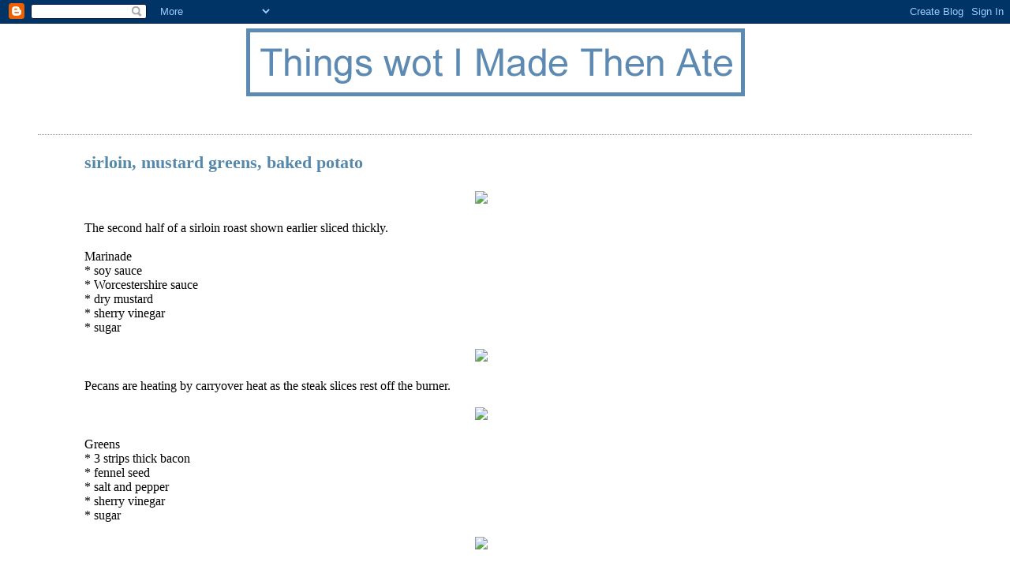

--- FILE ---
content_type: text/html; charset=UTF-8
request_url: https://thingsimadethenate.blogspot.com/2016/04/
body_size: 14791
content:
<!DOCTYPE html>
<html dir='ltr' xmlns='http://www.w3.org/1999/xhtml' xmlns:b='http://www.google.com/2005/gml/b' xmlns:data='http://www.google.com/2005/gml/data' xmlns:expr='http://www.google.com/2005/gml/expr'>
<head>
<link href='https://www.blogger.com/static/v1/widgets/2944754296-widget_css_bundle.css' rel='stylesheet' type='text/css'/>
<meta content='text/html; charset=UTF-8' http-equiv='Content-Type'/>
<meta content='blogger' name='generator'/>
<link href='https://thingsimadethenate.blogspot.com/favicon.ico' rel='icon' type='image/x-icon'/>
<link href='http://thingsimadethenate.blogspot.com/2016/04/' rel='canonical'/>
<link rel="alternate" type="application/atom+xml" title="Things wot I Made Then Ate - Atom" href="https://thingsimadethenate.blogspot.com/feeds/posts/default" />
<link rel="alternate" type="application/rss+xml" title="Things wot I Made Then Ate - RSS" href="https://thingsimadethenate.blogspot.com/feeds/posts/default?alt=rss" />
<link rel="service.post" type="application/atom+xml" title="Things wot I Made Then Ate - Atom" href="https://www.blogger.com/feeds/3571686198243614822/posts/default" />
<!--Can't find substitution for tag [blog.ieCssRetrofitLinks]-->
<meta content='http://thingsimadethenate.blogspot.com/2016/04/' property='og:url'/>
<meta content='Things wot I Made Then Ate' property='og:title'/>
<meta content='An attempt to return to basics in food preparation.' property='og:description'/>
<title>Things wot I Made Then Ate: April 2016</title>
<style id='page-skin-1' type='text/css'><!--
/*
* Blogger Template Style
*
* Simple II
* by Jason Sutter
*/
body {
margin:0;
font:normal normal 100% Georgia,Serif;;
background:#ffffff;
color:#000000;
}
a:link {
color:#5588aa;
text-decoration:none;
}
a:visited {
color:#999999;
text-decoration:none;
}
a:hover {
color:#000000;
text-decoration:underline;
}
a img {
border-width:0;
}
#outer-wrapper {
margin-top: 0px;
margin-right: 3em;
margin-bottom: 0;
margin-left: 3em;
}
h1 {
border-bottom:dotted 1px #999999;
margin-bottom:0px;
color: #000000;
font: normal bold 200% Georgia,Serif;
}
h1 a, h1 a:link, h1 a:visited {
color: #000000;
}
h2 {
margin:0px;
padding: 0px;
}
#main .widget {
padding-bottom:10px;
margin-bottom:20px;
border-bottom:dotted 1px #999999;
clear: both;
}
#main .Header {
border-bottom-width: 0px;
}
h2.date-header {
padding-top:15px;
color:#555555;
padding-bottom:0px;
margin-bottom:0px;
font-size: 90%;
}
h3.post-title {
font-size: 140%;
color: #000000;
}
.post {
padding-left:5%;
padding-right:10%;
}
.post-footer {
color:#555555;
}
#comments {
padding-top:30px;
color:#000000;
padding-bottom:0px;
margin-bottom:0px;
font-weight:bold;
}
#comments .comment-footer {
font-size:1em;
font-weight:normal;
color:#555555;
margin-right:10px;
display:inline;
}
.comment-author {
margin-top: 3%;
}
.comment-body {
font-size:1em;
font-weight:normal;
}
.deleted-comment {
font-style:italic;
color:gray;
}
.comment-link {
margin-left:.6em;
}
.feed-links {
clear: both;
line-height: 2.5em;
}
#blog-pager-newer-link {
float: left;
}
#blog-pager-older-link {
float: right;
}
#blog-pager {
text-align: center;
}
.clear {
clear: both;
}
.profile-img {
float: left;
margin-top: 0;
margin-right: 5px;
margin-bottom: 5px;
margin-left: 0;
}
body#layout #outer-wrapper {
margin-top: 0px;
margin-right: 50px;
margin-bottom: 0;
margin-left: 50px;
}

--></style>
<link href='https://www.blogger.com/dyn-css/authorization.css?targetBlogID=3571686198243614822&amp;zx=50611782-a2cb-468b-b61b-69f2a083265f' media='none' onload='if(media!=&#39;all&#39;)media=&#39;all&#39;' rel='stylesheet'/><noscript><link href='https://www.blogger.com/dyn-css/authorization.css?targetBlogID=3571686198243614822&amp;zx=50611782-a2cb-468b-b61b-69f2a083265f' rel='stylesheet'/></noscript>
<meta name='google-adsense-platform-account' content='ca-host-pub-1556223355139109'/>
<meta name='google-adsense-platform-domain' content='blogspot.com'/>

</head>
<body>
<div class='navbar section' id='navbar'><div class='widget Navbar' data-version='1' id='Navbar1'><script type="text/javascript">
    function setAttributeOnload(object, attribute, val) {
      if(window.addEventListener) {
        window.addEventListener('load',
          function(){ object[attribute] = val; }, false);
      } else {
        window.attachEvent('onload', function(){ object[attribute] = val; });
      }
    }
  </script>
<div id="navbar-iframe-container"></div>
<script type="text/javascript" src="https://apis.google.com/js/platform.js"></script>
<script type="text/javascript">
      gapi.load("gapi.iframes:gapi.iframes.style.bubble", function() {
        if (gapi.iframes && gapi.iframes.getContext) {
          gapi.iframes.getContext().openChild({
              url: 'https://www.blogger.com/navbar/3571686198243614822?origin\x3dhttps://thingsimadethenate.blogspot.com',
              where: document.getElementById("navbar-iframe-container"),
              id: "navbar-iframe"
          });
        }
      });
    </script><script type="text/javascript">
(function() {
var script = document.createElement('script');
script.type = 'text/javascript';
script.src = '//pagead2.googlesyndication.com/pagead/js/google_top_exp.js';
var head = document.getElementsByTagName('head')[0];
if (head) {
head.appendChild(script);
}})();
</script>
</div></div>
<div id='outer-wrapper'>
<div class='main section' id='main'><div class='widget Header' data-version='1' id='Header1'>
<div id='header-inner'>
<a href='https://thingsimadethenate.blogspot.com/' style='display: block'>
<img alt='Things wot I Made Then Ate' height='100px; ' id='Header1_headerimg' src='https://blogger.googleusercontent.com/img/b/R29vZ2xl/AVvXsEikcSevhwSGoA5Jk3qnK9gvol9nNRV-_vxSTJ3LW_54Phy8ON5GvmkaHtAUF2atUNLfbQQYCySfGSoG58mx6pG7K9hPYuzK9PwOgCg0gq5TH3iDo6f51bA_83fMa7gWWW03wNNxyNET8Vyh/s1600-r/thingswotimadethenate.gif' style='display: block' width='900px; '/>
</a>
</div>
</div><div class='widget HTML' data-version='1' id='HTML1'>
<div class='widget-content'>
<!-- Start of StatCounter Code for Blogger / Blogspot -->
<script type="text/javascript">
//<![CDATA[
var sc_project=5318767; 
var sc_invisible=1; 
var sc_security="595ae991"; 
//]]>
</script>
<script type="text/javascript" src="//www.statcounter.com/counter/counter_xhtml.js"></script>
<noscript><div class="statcounter"><a title="visit counter for blogspot" href="http://statcounter.com/blogger/" class="statcounter"><img class="statcounter" src="https://lh3.googleusercontent.com/blogger_img_proxy/AEn0k_uxALU9wG75WfNHCM5NFDpBcBTyV90vFJlFGtJpmHdCMC9CTLiYCdvRYdHarnh81_RpDXDFqv7pvCxWS1DRDrl2dlc87YY7O6Hd4o922qEP9Us=s0-d" alt="visit counter for blogspot"></a></div></noscript>
<!-- End of StatCounter Code for Blogger / Blogspot -->
</div>
<div class='clear'></div>
</div><div class='widget Blog' data-version='1' id='Blog1'>
<div class='blog-posts hfeed'>

          <div class="date-outer">
        

          <div class="date-posts">
        
<div class='post-outer'>
<div class='post hentry'>
<a name='7368532115328332170'></a>
<h3 class='post-title entry-title'>
<a href='https://thingsimadethenate.blogspot.com/2016/04/sirloin-mustard-greens-baked-potato.html'>sirloin, mustard greens, baked potato</a>
</h3>
<div class='post-header-line-1'></div>
<div class='post-body entry-content'>
<p><div class="separator" style="clear: both; text-align: center;">
<a href="https://c2.staticflickr.com/2/1715/26717105396_2bf5fab389_o.jpg" imageanchor="1" style="margin-left: 1em; margin-right: 1em;"><img border="0" src="https://c2.staticflickr.com/2/1715/26717105396_2bf5fab389_o.jpg" /></a></div>
<div style="text-align: center;">
<br /></div>
<div style="text-align: left;">
The second half of a sirloin roast shown earlier sliced thickly.</div>
<div style="text-align: left;">
<br /></div>
<div style="text-align: left;">
Marinade</div>
<div style="text-align: left;">
* soy sauce</div>
<div style="text-align: left;">
* Worcestershire sauce</div>
<div style="text-align: left;">
* dry mustard</div>
<div style="text-align: left;">
* sherry vinegar</div>
<div style="text-align: left;">
* sugar</div>
<div style="text-align: center;">
<br /></div>
<div class="separator" style="clear: both; text-align: center;">
<a href="https://c2.staticflickr.com/2/1622/26136621884_7ff5e6882b_o.jpg" imageanchor="1" style="margin-left: 1em; margin-right: 1em;"><img border="0" src="https://c2.staticflickr.com/2/1622/26136621884_7ff5e6882b_o.jpg" /></a></div>
<div class="separator" style="clear: both; text-align: center;">
<br /></div>
<div class="separator" style="clear: both; text-align: left;">
Pecans are heating by carryover heat as the steak slices rest off the burner.&nbsp;</div>
<div class="separator" style="clear: both; text-align: center;">
<br /></div>
<div class="separator" style="clear: both; text-align: center;">
<a href="https://c2.staticflickr.com/2/1442/26649285292_40a445dec3_o.jpg" imageanchor="1" style="margin-left: 1em; margin-right: 1em;"><img border="0" src="https://c2.staticflickr.com/2/1442/26649285292_40a445dec3_o.jpg" /></a></div>
<div class="separator" style="clear: both; text-align: center;">
<br /></div>
<div class="separator" style="clear: both; text-align: left;">
Greens</div>
<div class="separator" style="clear: both; text-align: left;">
* 3 strips thick bacon</div>
<div class="separator" style="clear: both; text-align: left;">
* fennel seed</div>
<div class="separator" style="clear: both; text-align: left;">
* salt and pepper</div>
<div class="separator" style="clear: both; text-align: left;">
* sherry vinegar</div>
<div class="separator" style="clear: both; text-align: left;">
* sugar</div>
<div class="separator" style="clear: both; text-align: center;">
<br /></div>
<div class="separator" style="clear: both; text-align: center;">
<a href="https://c2.staticflickr.com/2/1716/26136621374_c26cc3ff81_o.jpg" imageanchor="1" style="margin-left: 1em; margin-right: 1em;"><img border="0" src="https://c2.staticflickr.com/2/1716/26136621374_c26cc3ff81_o.jpg" /></a></div>
<div class="separator" style="clear: both; text-align: center;">
<br /></div>
<div class="separator" style="clear: both; text-align: left;">
I'm not hungry. Not one bit. Perfectly satisfied. But I'm eating all this anyway, extra food on purpose in the gallant effort to fill out these 30 inch waist jeans. Without wearing t-shirt and regular shirt and a sweater layered and tucked in. I'm tired of my thinnest pants being loose, tired of there being a gap. The pants gap invites people inserting their hands. And that hand sticking is all well and good were it not for cold hands. So, extra food. I'm uncomfortably full. Eating without actually being hungry, I honestly don't know how people do this.</div>
</p>
<div style='clear: both;'></div>
</div>
<div class='post-footer'>
<p class='post-footer-line post-footer-line-1'><span class='post-comment-link'>
<a class='comment-link' href='https://www.blogger.com/comment/fullpage/post/3571686198243614822/7368532115328332170' onclick=''>0
comments</a>
</span>
<span class='post-icons'>
<span class='item-action'>
<a href='https://www.blogger.com/email-post/3571686198243614822/7368532115328332170' title='Email Post'>
<span class='email-post-icon'>&#160;</span>
</a>
</span>
<span class='item-control blog-admin pid-370457610'>
<a href='https://www.blogger.com/post-edit.g?blogID=3571686198243614822&postID=7368532115328332170&from=pencil' title='Edit Post'>
<img alt='' class='icon-action' height='18' src='https://resources.blogblog.com/img/icon18_edit_allbkg.gif' width='18'/>
</a>
</span>
</span>
</p>
<p class='post-footer-line post-footer-line-2'><span class='post-labels'>
Labels:
<a href='https://thingsimadethenate.blogspot.com/search/label/baked%20potato' rel='tag'>baked potato</a>,
<a href='https://thingsimadethenate.blogspot.com/search/label/mustard%20greens' rel='tag'>mustard greens</a>,
<a href='https://thingsimadethenate.blogspot.com/search/label/sirloin' rel='tag'>sirloin</a>
</span>
</p>
<p class='post-footer-line post-footer-line-3'></p>
</div>
</div>
</div>

          </div></div>
        

          <div class="date-outer">
        

          <div class="date-posts">
        
<div class='post-outer'>
<div class='post hentry'>
<a name='4113336936455182457'></a>
<h3 class='post-title entry-title'>
<a href='https://thingsimadethenate.blogspot.com/2016/04/pasta-in-cream-sauce-mushrooms-and.html'>pasta in cream sauce, mushrooms and broccoli </a>
</h3>
<div class='post-header-line-1'></div>
<div class='post-body entry-content'>
<p><div class="separator" style="clear: both; text-align: center;">
<a href="https://c2.staticflickr.com/2/1615/26115939764_91c592f3aa_o.jpg" imageanchor="1" style="margin-left: 1em; margin-right: 1em;"><img border="0" src="https://c2.staticflickr.com/2/1615/26115939764_91c592f3aa_o.jpg" /></a></div>
<div class="separator" style="clear: both; text-align: center;">
<br /></div>
<div class="separator" style="clear: both; text-align: left;">
Dough.</div>
<div class="separator" style="clear: both; text-align: left;">
* One egg and another egg yolk and one half egg shell of water.</div>
<div class="separator" style="clear: both; text-align: left;">
* Three rounded tablespoons semolina flour</div>
<div class="separator" style="clear: both; text-align: left;">
* Three rounded tablespoons of all purpose flour</div>
<div class="separator" style="clear: both; text-align: left;">
* One long drizzle of olive oil</div>
<div style="text-align: center;">
<br /></div>
<div class="separator" style="clear: both; text-align: center;">
<a href="https://c2.staticflickr.com/2/1667/26628877972_918a4cf269_o.jpg" imageanchor="1" style="margin-left: 1em; margin-right: 1em;"><img border="0" src="https://c2.staticflickr.com/2/1667/26628877972_918a4cf269_o.jpg" /></a></div>
<div class="separator" style="clear: both; text-align: center;">
<br /></div>
<div class="separator" style="clear: both; text-align: center;">
<a href="https://c2.staticflickr.com/2/1601/26118719553_4522272872_o.jpg" imageanchor="1" style="margin-left: 1em; margin-right: 1em;"><img border="0" src="https://c2.staticflickr.com/2/1601/26118719553_4522272872_o.jpg" /></a></div>
<div class="separator" style="clear: both; text-align: center;">
<br /></div>
<div class="separator" style="clear: both; text-align: center;">
<a href="https://c2.staticflickr.com/2/1470/26449726100_eca340616f_o.gif" imageanchor="1" style="margin-left: 1em; margin-right: 1em;"><img border="0" src="https://c2.staticflickr.com/2/1470/26449726100_eca340616f_o.gif" /></a></div>
<div class="separator" style="clear: both; text-align: center;">
<br /></div>
<div class="separator" style="clear: both; text-align: left;">
Singed in a pan with generous butter and salt then steamed until done.</div>
<div class="separator" style="clear: both; text-align: center;">
<br /></div>
<div class="separator" style="clear: both; text-align: center;">
<a href="https://c2.staticflickr.com/2/1630/26656162791_8408435793_o.jpg" imageanchor="1" style="margin-left: 1em; margin-right: 1em;"><img border="0" src="https://c2.staticflickr.com/2/1630/26656162791_8408435793_o.jpg" /></a></div>
<div class="separator" style="clear: both; text-align: center;">
<br /></div>
<div class="separator" style="clear: both; text-align: center;">
<a href="https://c2.staticflickr.com/2/1703/26656162621_3ddc9a97da_o.jpg" imageanchor="1" style="margin-left: 1em; margin-right: 1em;"><img border="0" src="https://c2.staticflickr.com/2/1703/26656162621_3ddc9a97da_o.jpg" /></a></div>
<div class="separator" style="clear: both; text-align: center;">
<br /></div>
<div class="separator" style="clear: both; text-align: center;">
<a href="https://c2.staticflickr.com/2/1465/26118719253_63734bce59_o.jpg" imageanchor="1" style="margin-left: 1em; margin-right: 1em;"><img border="0" src="https://c2.staticflickr.com/2/1465/26118719253_63734bce59_o.jpg" /></a></div>
<div class="separator" style="clear: both; text-align: center;">
<br /></div>
<div class="separator" style="clear: both; text-align: left;">
Sauce</div>
<div class="separator" style="clear: both; text-align: left;">
* heavy cream</div>
<div class="separator" style="clear: both; text-align: left;">
* chile flakes</div>
<div class="separator" style="clear: both; text-align: left;">
* dry mustard</div>
<div class="separator" style="clear: both; text-align: left;">
* nutmeg</div>
<div class="separator" style="clear: both; text-align: left;">
* black pepper</div>
<div class="separator" style="clear: both; text-align: left;">
* salt</div>
<div class="separator" style="clear: both; text-align: left;">
<br /></div>
<div class="separator" style="clear: both; text-align: left;">
Grated Parmesan cheese. &nbsp;</div>
</p>
<div style='clear: both;'></div>
</div>
<div class='post-footer'>
<p class='post-footer-line post-footer-line-1'><span class='post-comment-link'>
<a class='comment-link' href='https://www.blogger.com/comment/fullpage/post/3571686198243614822/4113336936455182457' onclick=''>0
comments</a>
</span>
<span class='post-icons'>
<span class='item-action'>
<a href='https://www.blogger.com/email-post/3571686198243614822/4113336936455182457' title='Email Post'>
<span class='email-post-icon'>&#160;</span>
</a>
</span>
<span class='item-control blog-admin pid-370457610'>
<a href='https://www.blogger.com/post-edit.g?blogID=3571686198243614822&postID=4113336936455182457&from=pencil' title='Edit Post'>
<img alt='' class='icon-action' height='18' src='https://resources.blogblog.com/img/icon18_edit_allbkg.gif' width='18'/>
</a>
</span>
</span>
</p>
<p class='post-footer-line post-footer-line-2'><span class='post-labels'>
Labels:
<a href='https://thingsimadethenate.blogspot.com/search/label/pasta%20primavera' rel='tag'>pasta primavera</a>
</span>
</p>
<p class='post-footer-line post-footer-line-3'></p>
</div>
</div>
</div>
<div class='post-outer'>
<div class='post hentry'>
<a name='4623811208155350597'></a>
<h3 class='post-title entry-title'>
<a href='https://thingsimadethenate.blogspot.com/2016/04/sweet-potato-with-pecans-and-whipped.html'>sweet potato with pecans and whipped cream</a>
</h3>
<div class='post-header-line-1'></div>
<div class='post-body entry-content'>
<p><div class="separator" style="clear: both; text-align: center;">
<a href="https://c2.staticflickr.com/2/1510/26110862004_5398867cd8_o.jpg" imageanchor="1" style="margin-left: 1em; margin-right: 1em;"><img border="0" src="https://c2.staticflickr.com/2/1510/26110862004_5398867cd8_o.jpg" /></a></div>
<div class="separator" style="clear: both; text-align: center;">
<br /></div>
<div class="separator" style="clear: both; text-align: center;">
Brown sugar.</div>
<div class="separator" style="clear: both; text-align: center;">
<br /></div>
<div class="separator" style="clear: both; text-align: center;">
<a href="https://c2.staticflickr.com/2/1629/26444509810_fe5c7c6660_o.jpg" imageanchor="1" style="margin-left: 1em; margin-right: 1em;"><img border="0" src="https://c2.staticflickr.com/2/1629/26444509810_fe5c7c6660_o.jpg" /></a></div>
<div class="separator" style="clear: both; text-align: center;">
<br /></div>
<div class="separator" style="clear: both; text-align: center;">
Butter.</div>
<div class="separator" style="clear: both; text-align: center;">
<br /></div>
<div class="separator" style="clear: both; text-align: center;">
<a href="https://c2.staticflickr.com/2/1629/26113286623_8a03523a7c_o.jpg" imageanchor="1" style="margin-left: 1em; margin-right: 1em;"><img border="0" src="https://c2.staticflickr.com/2/1629/26113286623_8a03523a7c_o.jpg" /></a></div>
<div class="separator" style="clear: both; text-align: center;">
<br /></div>
<div class="separator" style="clear: both; text-align: center;">
Whipped cream.</div>
<div class="separator" style="clear: both; text-align: center;">
<br /></div>
<div class="separator" style="clear: both; text-align: center;">
<a href="https://c2.staticflickr.com/2/1494/26113286413_0b1fc91241_o.jpg" imageanchor="1" style="margin-left: 1em; margin-right: 1em;"><img border="0" src="https://c2.staticflickr.com/2/1494/26113286413_0b1fc91241_o.jpg" /></a></div>
<div class="separator" style="clear: both; text-align: center;">
<br /></div>
<div class="separator" style="clear: both; text-align: center;">
Pecans.</div>
<div class="separator" style="clear: both; text-align: center;">
<br /></div>
<div class="separator" style="clear: both; text-align: center;">
<a href="https://c2.staticflickr.com/2/1523/26110861374_cb4b3f14e1_o.jpg" imageanchor="1" style="margin-left: 1em; margin-right: 1em;"><img border="0" src="https://c2.staticflickr.com/2/1523/26110861374_cb4b3f14e1_o.jpg" /></a></div>
<div style="text-align: center;">
<br /></div>
</p>
<div style='clear: both;'></div>
</div>
<div class='post-footer'>
<p class='post-footer-line post-footer-line-1'><span class='post-comment-link'>
<a class='comment-link' href='https://www.blogger.com/comment/fullpage/post/3571686198243614822/4623811208155350597' onclick=''>0
comments</a>
</span>
<span class='post-icons'>
<span class='item-action'>
<a href='https://www.blogger.com/email-post/3571686198243614822/4623811208155350597' title='Email Post'>
<span class='email-post-icon'>&#160;</span>
</a>
</span>
<span class='item-control blog-admin pid-370457610'>
<a href='https://www.blogger.com/post-edit.g?blogID=3571686198243614822&postID=4623811208155350597&from=pencil' title='Edit Post'>
<img alt='' class='icon-action' height='18' src='https://resources.blogblog.com/img/icon18_edit_allbkg.gif' width='18'/>
</a>
</span>
</span>
</p>
<p class='post-footer-line post-footer-line-2'><span class='post-labels'>
Labels:
<a href='https://thingsimadethenate.blogspot.com/search/label/Sweet%20potato%20and%20pecans%20whipped%20cream' rel='tag'>Sweet potato and pecans whipped cream</a>
</span>
</p>
<p class='post-footer-line post-footer-line-3'></p>
</div>
</div>
</div>

          </div></div>
        

          <div class="date-outer">
        

          <div class="date-posts">
        
<div class='post-outer'>
<div class='post hentry'>
<a name='7329836105877367849'></a>
<h3 class='post-title entry-title'>
<a href='https://thingsimadethenate.blogspot.com/2016/04/potato-with-roasted-red-pepper-gravy.html'>potato with roasted red pepper gravy</a>
</h3>
<div class='post-header-line-1'></div>
<div class='post-body entry-content'>
<p>Mashed potato with red pepper and tomato gravy.<br />
<br />
<div class="separator" style="clear: both; text-align: center;">
<a href="https://c2.staticflickr.com/2/1686/26689070775_e7776bbd2a_o.jpg" imageanchor="1" style="margin-left: 1em; margin-right: 1em;"><img border="0" src="https://c2.staticflickr.com/2/1686/26689070775_e7776bbd2a_o.jpg" /></a></div>
<div class="separator" style="clear: both; text-align: center;">
<br /></div>
<div class="separator" style="clear: both; text-align: left;">
Large potato microwaved 12 minutes</div>
<div class="separator" style="clear: both; text-align: left;">
<br /></div>
<div class="separator" style="clear: both; text-align: center;">
<a href="https://c2.staticflickr.com/2/1705/26662146586_22ed3baf71_o.jpg" imageanchor="1" style="margin-left: 1em; margin-right: 1em;"><img border="0" src="https://c2.staticflickr.com/2/1705/26662146586_22ed3baf71_o.jpg" /></a></div>
<div class="separator" style="clear: both; text-align: center;">
<br /></div>
<div class="separator" style="clear: both; text-align: center;">
<a href="https://c2.staticflickr.com/2/1568/26689070905_36a23e0725_o.jpg" imageanchor="1" style="margin-left: 1em; margin-right: 1em;"><img border="0" src="https://c2.staticflickr.com/2/1568/26689070905_36a23e0725_o.jpg" /></a></div>
<div class="separator" style="clear: both; text-align: center;">
<br /></div>
<div class="separator" style="clear: both; text-align: center;">
<a href="https://c2.staticflickr.com/2/1707/26662146076_963460b30c_o.jpg" imageanchor="1" style="margin-left: 1em; margin-right: 1em;"><img border="0" src="https://c2.staticflickr.com/2/1707/26662146076_963460b30c_o.jpg" /></a></div>
<div class="separator" style="clear: both; text-align: center;">
<br /></div>
<div class="separator" style="clear: both; text-align: left;">
The gravy is this roasted red bell pepper and tomato soup reduced by simmering by nearly half. This box of soup was purchased through jet.com. I did not understand from the site that box will contain 12 cartons of 8oz each. I was expecting quart containers as usual but these one cup one serving portions are fine. They are cutest little things. And the weird thing is, I did a unit price cost analysis between offerings, all the same product and this is the least expensive. Ovaltine was like that too. The smaller sizes are cheaper. Not much, but c'mon.&nbsp;</div>
<div class="separator" style="clear: both; text-align: left;">
<br /></div>
<div class="separator" style="clear: both; text-align: center;">
<a href="https://c2.staticflickr.com/2/1695/25946116473_3f5c457501_o.jpg" imageanchor="1" style="margin-left: 1em; margin-right: 1em;"><img border="0" src="https://c2.staticflickr.com/2/1695/25946116473_3f5c457501_o.jpg" /></a></div>
<div class="separator" style="clear: both; text-align: center;">
<br /></div>
<div class="separator" style="clear: both; text-align: left;">
<br /></div>
<div class="separator" style="clear: both; text-align: left;">
<br /></div>
<div class="separator" style="clear: both; text-align: center;">
<br /></div>
<div class="separator" style="clear: both; text-align: center;">
<br /></div>
<div style="text-align: center;">
<br /></div>
</p>
<div style='clear: both;'></div>
</div>
<div class='post-footer'>
<p class='post-footer-line post-footer-line-1'><span class='post-comment-link'>
<a class='comment-link' href='https://www.blogger.com/comment/fullpage/post/3571686198243614822/7329836105877367849' onclick=''>0
comments</a>
</span>
<span class='post-icons'>
<span class='item-action'>
<a href='https://www.blogger.com/email-post/3571686198243614822/7329836105877367849' title='Email Post'>
<span class='email-post-icon'>&#160;</span>
</a>
</span>
<span class='item-control blog-admin pid-370457610'>
<a href='https://www.blogger.com/post-edit.g?blogID=3571686198243614822&postID=7329836105877367849&from=pencil' title='Edit Post'>
<img alt='' class='icon-action' height='18' src='https://resources.blogblog.com/img/icon18_edit_allbkg.gif' width='18'/>
</a>
</span>
</span>
</p>
<p class='post-footer-line post-footer-line-2'><span class='post-labels'>
Labels:
<a href='https://thingsimadethenate.blogspot.com/search/label/mashed%20potato' rel='tag'>mashed potato</a>,
<a href='https://thingsimadethenate.blogspot.com/search/label/roasted%20red%20pepper%20gravy' rel='tag'>roasted red pepper gravy</a>
</span>
</p>
<p class='post-footer-line post-footer-line-3'></p>
</div>
</div>
</div>

          </div></div>
        

          <div class="date-outer">
        

          <div class="date-posts">
        
<div class='post-outer'>
<div class='post hentry'>
<a name='6892189753805932881'></a>
<h3 class='post-title entry-title'>
<a href='https://thingsimadethenate.blogspot.com/2016/04/tuna-steak-salad.html'>tuna steak salad</a>
</h3>
<div class='post-header-line-1'></div>
<div class='post-body entry-content'>
<p><div class="separator" style="clear: both; text-align: center;">
<a href="https://c2.staticflickr.com/2/1681/26077101484_ab00a9d1a6_o.jpg" imageanchor="1" style="margin-left: 1em; margin-right: 1em;"><img border="0" src="https://c2.staticflickr.com/2/1681/26077101484_ab00a9d1a6_o.jpg" /></a></div>
<div class="separator" style="clear: both; text-align: center;">
<br /></div>
<div class="separator" style="clear: both; text-align: center;">
<a href="https://c2.staticflickr.com/2/1655/26682999915_388b81e1f3_o.jpg" imageanchor="1" style="margin-left: 1em; margin-right: 1em;"><img border="0" src="https://c2.staticflickr.com/2/1655/26682999915_388b81e1f3_o.jpg" /></a></div>
<div class="separator" style="clear: both; text-align: center;">
<br /></div>
<div class="separator" style="clear: both; text-align: center;">
<a href="https://c2.staticflickr.com/2/1579/26079027023_6619c35c89_o.jpg" imageanchor="1" style="margin-left: 1em; margin-right: 1em;"><img border="0" src="https://c2.staticflickr.com/2/1579/26079027023_6619c35c89_o.jpg" /></a></div>
<div class="separator" style="clear: both; text-align: center;">
<br /></div>
<div class="separator" style="clear: both; text-align: center;">
<a href="https://c2.staticflickr.com/2/1587/26590053322_db8d28c6b1_o.jpg" imageanchor="1" style="margin-left: 1em; margin-right: 1em;"><img border="0" src="https://c2.staticflickr.com/2/1587/26590053322_db8d28c6b1_o.jpg" /></a></div>
<div class="separator" style="clear: both; text-align: center;">
<br /></div>
<div class="separator" style="clear: both; text-align: center;">
<br /></div>
<div class="separator" style="clear: both; text-align: center;">
<a href="https://c2.staticflickr.com/2/1514/26682999605_140198bdca_o.jpg" imageanchor="1" style="margin-left: 1em; margin-right: 1em;"><img border="0" src="https://c2.staticflickr.com/2/1514/26682999605_140198bdca_o.jpg" /></a></div>
<div class="separator" style="clear: both; text-align: center;">
<br /></div>
<div class="separator" style="clear: both; text-align: center;">
<a href="https://c2.staticflickr.com/2/1653/26590053612_fc9e5beca8_o.jpg" imageanchor="1" style="margin-left: 1em; margin-right: 1em;"><img border="0" src="https://c2.staticflickr.com/2/1653/26590053612_fc9e5beca8_o.jpg" /></a></div>
<div class="separator" style="clear: both; text-align: center;">
<br /></div>
<div class="separator" style="clear: both; text-align: center;">
<a href="https://c2.staticflickr.com/2/1690/26682999025_f4d6b7d030_o.jpg" imageanchor="1" style="margin-left: 1em; margin-right: 1em;"><img border="0" src="https://c2.staticflickr.com/2/1690/26682999025_f4d6b7d030_o.jpg" /></a></div>
<div class="separator" style="clear: both; text-align: center;">
<br /></div>
<div class="separator" style="clear: both; text-align: center;">
<a href="https://c2.staticflickr.com/2/1593/26682998805_54cf364e02_o.jpg" imageanchor="1" style="margin-left: 1em; margin-right: 1em;"><img border="0" src="https://c2.staticflickr.com/2/1593/26682998805_54cf364e02_o.jpg" /></a></div>
<div style="text-align: center;">
<br /></div>
</p>
<div style='clear: both;'></div>
</div>
<div class='post-footer'>
<p class='post-footer-line post-footer-line-1'><span class='post-comment-link'>
<a class='comment-link' href='https://www.blogger.com/comment/fullpage/post/3571686198243614822/6892189753805932881' onclick=''>0
comments</a>
</span>
<span class='post-icons'>
<span class='item-action'>
<a href='https://www.blogger.com/email-post/3571686198243614822/6892189753805932881' title='Email Post'>
<span class='email-post-icon'>&#160;</span>
</a>
</span>
<span class='item-control blog-admin pid-370457610'>
<a href='https://www.blogger.com/post-edit.g?blogID=3571686198243614822&postID=6892189753805932881&from=pencil' title='Edit Post'>
<img alt='' class='icon-action' height='18' src='https://resources.blogblog.com/img/icon18_edit_allbkg.gif' width='18'/>
</a>
</span>
</span>
</p>
<p class='post-footer-line post-footer-line-2'><span class='post-labels'>
Labels:
<a href='https://thingsimadethenate.blogspot.com/search/label/tuna%20steak%20salad' rel='tag'>tuna steak salad</a>
</span>
</p>
<p class='post-footer-line post-footer-line-3'></p>
</div>
</div>
</div>

          </div></div>
        

          <div class="date-outer">
        

          <div class="date-posts">
        
<div class='post-outer'>
<div class='post hentry'>
<a name='3167190862479114083'></a>
<h3 class='post-title entry-title'>
<a href='https://thingsimadethenate.blogspot.com/2016/04/caldo-de-res.html'>caldo de res</a>
</h3>
<div class='post-header-line-1'></div>
<div class='post-body entry-content'>
<p><div class="separator" style="clear: both; text-align: center;">
<a href="https://c2.staticflickr.com/2/1542/26037049133_446b9274d6_o.jpg" imageanchor="1" style="margin-left: 1em; margin-right: 1em;"><img border="0" src="https://c2.staticflickr.com/2/1542/26037049133_446b9274d6_o.jpg" /></a></div>
<div class="separator" style="clear: both; text-align: center;">
<br /></div>
<div class="separator" style="clear: both; text-align: center;">
<a href="https://c2.staticflickr.com/2/1543/26547320302_13e44e1e47_o.jpg" imageanchor="1" style="margin-left: 1em; margin-right: 1em;"><img border="0" src="https://c2.staticflickr.com/2/1543/26547320302_13e44e1e47_o.jpg" /></a></div>
<div class="separator" style="clear: both; text-align: center;">
<br /></div>
<div class="separator" style="clear: both; text-align: center;">
<a href="https://c2.staticflickr.com/2/1528/26640812135_36c2c40bd6_o.jpg" imageanchor="1" style="margin-left: 1em; margin-right: 1em;"><img border="0" src="https://c2.staticflickr.com/2/1528/26640812135_36c2c40bd6_o.jpg" /></a></div>
<div class="separator" style="clear: both; text-align: center;">
<br /></div>
<div class="separator" style="clear: both; text-align: left;">
Nearly half off.&nbsp;</div>
<div class="separator" style="clear: both; text-align: left;">
<br /></div>
<div class="separator" style="clear: both; text-align: left;">
The grocery store nearby is the strangest thing. One of a large Colorado chain. There are two, actually, equidistant in opposite directions, one direction to the heart of capitol hill, characterized as a sociological study in miniature, and the other at the edge of downtown and the edge of public housing, a bit more homogenous. That location offers all the meat of all the other locations but a lot of upper cuts do not move so they are discounted regularly, that is to say hourly. There are alway, always, ALWAYS great cuts in the bin because they simply do not move. They have to get the cuts out of there. They cannot move. A dilemma. Everyone there is stretching the dollar for their tight family needs. They are not urban hipsters.&nbsp;</div>
<div class="separator" style="clear: both; text-align: center;">
<br /></div>
<div class="separator" style="clear: both; text-align: center;">
<a href="https://c2.staticflickr.com/2/1581/26037049613_520fb552fa_o.jpg" imageanchor="1" style="margin-left: 1em; margin-right: 1em;"><img border="0" src="https://c2.staticflickr.com/2/1581/26037049613_520fb552fa_o.jpg" /></a></div>
<div class="separator" style="clear: both; text-align: center;">
<br /></div>
<div class="separator" style="clear: both; text-align: center;">
<a href="https://c2.staticflickr.com/2/1487/26037049523_cd7fd3d152_o.jpg" imageanchor="1" style="margin-left: 1em; margin-right: 1em;"><img border="0" src="https://c2.staticflickr.com/2/1487/26037049523_cd7fd3d152_o.jpg" /></a></div>
<div class="separator" style="clear: both; text-align: center;">
<br /></div>
<div class="separator" style="clear: both; text-align: center;">
<a href="https://c2.staticflickr.com/2/1571/26575074711_4b4376099a_o.jpg" imageanchor="1" style="margin-left: 1em; margin-right: 1em;"><img border="0" src="https://c2.staticflickr.com/2/1571/26575074711_4b4376099a_o.jpg" /></a></div>
<div class="separator" style="clear: both; text-align: center;">
<br /></div>
<div class="separator" style="clear: both; text-align: center;">
<a href="https://c2.staticflickr.com/2/1508/26575074291_193649b046_o.jpg" imageanchor="1" style="margin-left: 1em; margin-right: 1em;"><img border="0" src="https://c2.staticflickr.com/2/1508/26575074291_193649b046_o.jpg" /></a></div>
<div class="separator" style="clear: both; text-align: center;">
<br /></div>
<div class="separator" style="clear: both; text-align: left;">
I guess I should say the pressure pot makes short work of this. The elements are browned first in cast iron. They're pressure cooked as a stir fry, in increments, three fast increments with cold water sprayed over the pot between heat sessions to bring it all down quickly, then opened, ingredients added and resumed so that vegetables are first seared and the charred flavors captured with deglazing and braised in another pot, in increments so it all &nbsp;does not turn to mush, under pressure to compress hours to minutes. Beef then carrots &nbsp;then everything else.&nbsp;</div>
<div class="separator" style="clear: both; text-align: left;">
<br /></div>
<div class="separator" style="clear: both; text-align: left;">
How does that work? The first time the pot is opened the beef is tested for tenderness with a fork. However tough the meat is informs you how long the next session should be. Now you can guess better how much longer to complete the beef and how long the carrots will take. It's still a guess. The second time the pot is opened things can be removed if need be, if the beef is getting too soft then remove it, for example. Add the final vegetable to capture their flavor and cook them. Best to try ending with all ingredients at once if possible. That's how I do it, a willingness to open the pot and check for progress and then get right back to it as if not interrupted.&nbsp;</div>
</p>
<div style='clear: both;'></div>
</div>
<div class='post-footer'>
<p class='post-footer-line post-footer-line-1'><span class='post-comment-link'>
<a class='comment-link' href='https://www.blogger.com/comment/fullpage/post/3571686198243614822/3167190862479114083' onclick=''>0
comments</a>
</span>
<span class='post-icons'>
<span class='item-action'>
<a href='https://www.blogger.com/email-post/3571686198243614822/3167190862479114083' title='Email Post'>
<span class='email-post-icon'>&#160;</span>
</a>
</span>
<span class='item-control blog-admin pid-370457610'>
<a href='https://www.blogger.com/post-edit.g?blogID=3571686198243614822&postID=3167190862479114083&from=pencil' title='Edit Post'>
<img alt='' class='icon-action' height='18' src='https://resources.blogblog.com/img/icon18_edit_allbkg.gif' width='18'/>
</a>
</span>
</span>
</p>
<p class='post-footer-line post-footer-line-2'><span class='post-labels'>
Labels:
<a href='https://thingsimadethenate.blogspot.com/search/label/beef%20broth' rel='tag'>beef broth</a>
</span>
</p>
<p class='post-footer-line post-footer-line-3'></p>
</div>
</div>
</div>

          </div></div>
        

          <div class="date-outer">
        

          <div class="date-posts">
        
<div class='post-outer'>
<div class='post hentry'>
<a name='2976752009414260186'></a>
<h3 class='post-title entry-title'>
<a href='https://thingsimadethenate.blogspot.com/2016/04/seared-vegetables-in-cream.html'>seared vegetables in cream</a>
</h3>
<div class='post-header-line-1'></div>
<div class='post-body entry-content'>
<p><div class="separator" style="clear: both; text-align: left;">
Burned vegetables, actually, and sauce made of straight cream.&nbsp;</div>
<div class="separator" style="clear: both; text-align: center;">
<br /></div>
<div class="separator" style="clear: both; text-align: center;">
<a href="https://c2.staticflickr.com/2/1530/26581081966_83589c89d8_o.jpg" imageanchor="1" style="margin-left: 1em; margin-right: 1em;"><img border="0" src="https://c2.staticflickr.com/2/1530/26581081966_83589c89d8_o.jpg" /></a></div>
<div style="text-align: center;">
<br /></div>
<div style="text-align: left;">
The pan is used to sear vegetables and steam them per their individual requirement. They are not fried all at once. A lid controls steam. Steam cuts off the sear and controls the extent of cooking. I want each piece burned on one side. They are not stirred around nor shaken. &nbsp;</div>
<div style="text-align: left;">
<br /></div>
<div style="text-align: left;">
The same pan heats the flavor elements, exotic ingredients extracted from remote lands such as garlic and ginger and mustard and nutmeg and some kind of specific chile powder like cayenne or chipotle or habanero, smoky paprika, what have you.&nbsp;</div>
<div style="text-align: left;">
<br /></div>
<div style="text-align: left;">
The fat in the cream distributes the charred flavor excellently.</div>
<div style="text-align: center;">
<br /></div>
<div class="separator" style="clear: both; text-align: center;">
<a href="https://c2.staticflickr.com/2/1687/26514417502_363bdb5b3d_o.jpg" imageanchor="1" style="margin-left: 1em; margin-right: 1em;"><img border="0" src="https://c2.staticflickr.com/2/1687/26514417502_363bdb5b3d_o.jpg" /></a></div>
<div class="separator" style="clear: both; text-align: center;">
<br /></div>
<div class="separator" style="clear: both; text-align: left;">
Honey baked ham from the isolated hinterlands of West Virginia. This stuff is real. Although sliced for sandwiches, I don't care, it's great with everything.</div>
<div class="separator" style="clear: both; text-align: center;">
<br /></div>
<div class="separator" style="clear: both; text-align: center;">
<a href="https://c2.staticflickr.com/2/1480/26581081286_91aaa8bc4d_o.jpg" imageanchor="1" style="margin-left: 1em; margin-right: 1em;"><img border="0" src="https://c2.staticflickr.com/2/1480/26581081286_91aaa8bc4d_o.jpg" /></a></div>
<div class="separator" style="clear: both; text-align: center;">
<br /></div>
<div class="separator" style="clear: both; text-align: left;">
This should be offered in restaurants.</div>
<div class="separator" style="clear: both; text-align: left;">
<br /></div>
<div class="separator" style="clear: both; text-align: left;">
The sauce is like thick soup and the extra is wonderful spooned from the plate. Perfect with bread.</div>
<div style="text-align: center;">
<br /></div>
</p>
<div style='clear: both;'></div>
</div>
<div class='post-footer'>
<p class='post-footer-line post-footer-line-1'><span class='post-comment-link'>
<a class='comment-link' href='https://www.blogger.com/comment/fullpage/post/3571686198243614822/2976752009414260186' onclick=''>0
comments</a>
</span>
<span class='post-icons'>
<span class='item-action'>
<a href='https://www.blogger.com/email-post/3571686198243614822/2976752009414260186' title='Email Post'>
<span class='email-post-icon'>&#160;</span>
</a>
</span>
<span class='item-control blog-admin pid-370457610'>
<a href='https://www.blogger.com/post-edit.g?blogID=3571686198243614822&postID=2976752009414260186&from=pencil' title='Edit Post'>
<img alt='' class='icon-action' height='18' src='https://resources.blogblog.com/img/icon18_edit_allbkg.gif' width='18'/>
</a>
</span>
</span>
</p>
<p class='post-footer-line post-footer-line-2'><span class='post-labels'>
Labels:
<a href='https://thingsimadethenate.blogspot.com/search/label/charred%20vegetables' rel='tag'>charred vegetables</a>
</span>
</p>
<p class='post-footer-line post-footer-line-3'></p>
</div>
</div>
</div>

          </div></div>
        

          <div class="date-outer">
        

          <div class="date-posts">
        
<div class='post-outer'>
<div class='post hentry'>
<a name='23574784785771454'></a>
<h3 class='post-title entry-title'>
<a href='https://thingsimadethenate.blogspot.com/2016/04/graham-crackers-and-milk.html'>Graham crackers and milk</a>
</h3>
<div class='post-header-line-1'></div>
<div class='post-body entry-content'>
<p><div class="separator" style="clear: both; text-align: center;">
<a href="https://c2.staticflickr.com/2/1584/26509892752_7535f7e685_o.jpg" imageanchor="1" style="margin-left: 1em; margin-right: 1em;"><img border="0" src="https://c2.staticflickr.com/2/1584/26509892752_7535f7e685_o.jpg" /></a></div>
<div style="text-align: center;">
<br /></div>
<div class="separator" style="clear: both; text-align: center;">
<a href="https://c2.staticflickr.com/2/1605/25997567434_3de63311f1_o.jpg" imageanchor="1" style="margin-left: 1em; margin-right: 1em;"><img border="0" src="https://c2.staticflickr.com/2/1605/25997567434_3de63311f1_o.jpg" /></a></div>
<div class="separator" style="clear: both; text-align: center;">
<br /></div>
<div class="separator" style="clear: both; text-align: left;">
I tasted one of these by itself and its flavor amazed me so deep and rich and buttery and full for a cracker and better than I remembered and then I thought, "Man, I need some milk."&nbsp;</div>
</p>
<div style='clear: both;'></div>
</div>
<div class='post-footer'>
<p class='post-footer-line post-footer-line-1'><span class='post-comment-link'>
<a class='comment-link' href='https://www.blogger.com/comment/fullpage/post/3571686198243614822/23574784785771454' onclick=''>0
comments</a>
</span>
<span class='post-icons'>
<span class='item-action'>
<a href='https://www.blogger.com/email-post/3571686198243614822/23574784785771454' title='Email Post'>
<span class='email-post-icon'>&#160;</span>
</a>
</span>
<span class='item-control blog-admin pid-370457610'>
<a href='https://www.blogger.com/post-edit.g?blogID=3571686198243614822&postID=23574784785771454&from=pencil' title='Edit Post'>
<img alt='' class='icon-action' height='18' src='https://resources.blogblog.com/img/icon18_edit_allbkg.gif' width='18'/>
</a>
</span>
</span>
</p>
<p class='post-footer-line post-footer-line-2'><span class='post-labels'>
Labels:
<a href='https://thingsimadethenate.blogspot.com/search/label/Graham' rel='tag'>Graham</a>
</span>
</p>
<p class='post-footer-line post-footer-line-3'></p>
</div>
</div>
</div>
<div class='post-outer'>
<div class='post hentry'>
<a name='900107955363497388'></a>
<h3 class='post-title entry-title'>
<a href='https://thingsimadethenate.blogspot.com/2016/04/broiled-ham-open-face-sandwich-with.html'>broiled ham open face sandwich with cheese sauce.</a>
</h3>
<div class='post-header-line-1'></div>
<div class='post-body entry-content'>
<p>It's not a sandwich because nothing is sandwiched between two things. A similar thing is called croque monsieur elsewhere but that's usually an actual sandwich. Roasted would sound better but that implies natural fire and isn't necessarily underneath the heat. It's very close to pizza, bread with cheese, ham, and tomato on top. And basil.<br />
<br />
<div class="separator" style="clear: both; text-align: center;">
<a href="https://c2.staticflickr.com/2/1598/26329795320_a958d3cf59_o.jpg" imageanchor="1" style="margin-left: 1em; margin-right: 1em;"><img border="0" src="https://c2.staticflickr.com/2/1598/26329795320_a958d3cf59_o.jpg" /></a></div>
<div class="separator" style="clear: both; text-align: left;">
<br /></div>
<div class="separator" style="clear: both; text-align: center;">
<a href="https://c2.staticflickr.com/2/1669/26329796140_fac0fb4e62_o.jpg" imageanchor="1" style="margin-left: 1em; margin-right: 1em;"><img border="0" src="https://c2.staticflickr.com/2/1669/26329796140_fac0fb4e62_o.jpg" /></a></div>
<div class="separator" style="clear: both; text-align: center;">
<br /></div>
<div class="separator" style="clear: both; text-align: left;">
Then on the other hand, the sauce has wine in it and there is a lot of it poured all over and covering everything. Like fondue.&nbsp;</div>
<div class="separator" style="clear: both; text-align: center;">
<br /></div>
<div class="separator" style="clear: both; text-align: center;">
<a href="https://c2.staticflickr.com/2/1680/26603058965_f836501ce1_o.jpg" imageanchor="1" style="margin-left: 1em; margin-right: 1em;"><img border="0" src="https://c2.staticflickr.com/2/1680/26603058965_f836501ce1_o.jpg" /></a></div>
<div class="separator" style="clear: both; text-align: center;">
<br /></div>
<div class="separator" style="clear: both; text-align: center;">
<a href="https://c2.staticflickr.com/2/1538/26329795820_d3f75e5741_o.jpg" imageanchor="1" style="margin-left: 1em; margin-right: 1em;"><img border="0" src="https://c2.staticflickr.com/2/1538/26329795820_d3f75e5741_o.jpg" /></a></div>
<div class="separator" style="clear: both; text-align: center;">
<br /></div>
<div class="separator" style="clear: both; text-align: center;">
<a href="https://c2.staticflickr.com/2/1584/25997612084_59e03a45dc_o.jpg" imageanchor="1" style="margin-left: 1em; margin-right: 1em;"><img border="0" src="https://c2.staticflickr.com/2/1584/25997612084_59e03a45dc_o.jpg" /></a></div>
</p>
<div style='clear: both;'></div>
</div>
<div class='post-footer'>
<p class='post-footer-line post-footer-line-1'><span class='post-comment-link'>
<a class='comment-link' href='https://www.blogger.com/comment/fullpage/post/3571686198243614822/900107955363497388' onclick=''>0
comments</a>
</span>
<span class='post-icons'>
<span class='item-action'>
<a href='https://www.blogger.com/email-post/3571686198243614822/900107955363497388' title='Email Post'>
<span class='email-post-icon'>&#160;</span>
</a>
</span>
<span class='item-control blog-admin pid-370457610'>
<a href='https://www.blogger.com/post-edit.g?blogID=3571686198243614822&postID=900107955363497388&from=pencil' title='Edit Post'>
<img alt='' class='icon-action' height='18' src='https://resources.blogblog.com/img/icon18_edit_allbkg.gif' width='18'/>
</a>
</span>
</span>
</p>
<p class='post-footer-line post-footer-line-2'><span class='post-labels'>
Labels:
<a href='https://thingsimadethenate.blogspot.com/search/label/ham%20and%20cheese%20sandwich' rel='tag'>ham and cheese sandwich</a>
</span>
</p>
<p class='post-footer-line post-footer-line-3'></p>
</div>
</div>
</div>

          </div></div>
        

          <div class="date-outer">
        

          <div class="date-posts">
        
<div class='post-outer'>
<div class='post hentry'>
<a name='7539289798313423630'></a>
<h3 class='post-title entry-title'>
<a href='https://thingsimadethenate.blogspot.com/2016/04/bacon-and-jalapeno-mac-and-cheese.html'>bacon and jalapeño mac and cheese</a>
</h3>
<div class='post-header-line-1'></div>
<div class='post-body entry-content'>
<p><div class="separator" style="clear: both; text-align: center;">
<a href="https://c2.staticflickr.com/2/1451/25977395913_8fed6fdfe3_o.jpg" imageanchor="1" style="margin-left: 1em; margin-right: 1em;"><img border="0" src="https://c2.staticflickr.com/2/1451/25977395913_8fed6fdfe3_o.jpg" /></a></div>
<div class="separator" style="clear: both; text-align: center;">
<br /></div>
<div class="separator" style="clear: both; text-align: left;">
Not my idea. It's from that college kid who was arrested for being drunk and obnoxious while being a privileged white boy. Up to his neck in debt for a college degree, a must where he comes from, and the guy can't get a mac and cheese on demand at off hours.&nbsp;</div>
<div class="separator" style="clear: both; text-align: center;">
<br /></div>
<div class="separator" style="clear: both; text-align: center;">
<a href="https://c2.staticflickr.com/2/1688/26487816682_8fbc9cf018_o.jpg" imageanchor="1" style="margin-left: 1em; margin-right: 1em;"><img border="0" src="https://c2.staticflickr.com/2/1688/26487816682_8fbc9cf018_o.jpg" /></a></div>
<div class="separator" style="clear: both; text-align: center;">
<br /></div>
<div class="separator" style="clear: both; text-align: left;">
My bacon stash.&nbsp;</div>
<div class="separator" style="clear: both; text-align: center;">
<br /></div>
<div class="separator" style="clear: both; text-align: center;">
<a href="https://c2.staticflickr.com/2/1677/26487816322_7cafae8680_o.jpg" imageanchor="1" style="margin-left: 1em; margin-right: 1em;"><img border="0" src="https://c2.staticflickr.com/2/1677/26487816322_7cafae8680_o.jpg" /></a></div>
<div class="separator" style="clear: both; text-align: center;">
<br /></div>
<div class="separator" style="clear: both; text-align: center;">
<a href="https://c2.staticflickr.com/2/1664/26514615041_3f5ff6bea9_o.jpg" imageanchor="1" style="margin-left: 1em; margin-right: 1em;"><img border="0" src="https://c2.staticflickr.com/2/1664/26514615041_3f5ff6bea9_o.jpg" /></a></div>
<div class="separator" style="clear: both; text-align: center;">
<br /></div>
<div class="separator" style="clear: both; text-align: center;">
<a href="https://c2.staticflickr.com/2/1535/26487815752_c3915b254e_o.jpg" imageanchor="1" style="margin-left: 1em; margin-right: 1em;"><img border="0" src="https://c2.staticflickr.com/2/1535/26487815752_c3915b254e_o.jpg" /></a></div>
<div class="separator" style="clear: both; text-align: center;">
<br /></div>
<div class="separator" style="clear: both; text-align: center;">
<a href="https://c2.staticflickr.com/2/1589/26554306576_67788d2c61_o.jpg" imageanchor="1" style="margin-left: 1em; margin-right: 1em;"><img border="0" src="https://c2.staticflickr.com/2/1589/26554306576_67788d2c61_o.jpg" /></a></div>
<div class="separator" style="clear: both; text-align: center;">
<br /></div>
<div class="separator" style="clear: both; text-align: center;">
<a href="https://c2.staticflickr.com/2/1492/25977396113_cdeb7e36e8_o.jpg" imageanchor="1" style="margin-left: 1em; margin-right: 1em;"><img border="0" src="https://c2.staticflickr.com/2/1492/25977396113_cdeb7e36e8_o.jpg" /></a></div>
<div class="separator" style="clear: both; text-align: center;">
<br /></div>
<div class="separator" style="clear: both; text-align: center;">
<a href="https://c2.staticflickr.com/2/1482/25977396043_49acd03e46_o.jpg" imageanchor="1" style="margin-left: 1em; margin-right: 1em;"><img border="0" src="https://c2.staticflickr.com/2/1482/25977396043_49acd03e46_o.jpg" /></a></div>
<div class="separator" style="clear: both; text-align: center;">
<br /></div>
<div class="separator" style="clear: both; text-align: center;">
<a href="https://c2.staticflickr.com/2/1639/25977429093_f9304722d3_o.jpg" imageanchor="1" style="margin-left: 1em; margin-right: 1em;"><img border="0" src="https://c2.staticflickr.com/2/1639/25977429093_f9304722d3_o.jpg" /></a></div>
<div class="separator" style="clear: both; text-align: center;">
<br /></div>
<div class="separator" style="clear: both; text-align: left;">
Just as I took the first bite through the first slippery noodles and the thick cheese flavor spread across my mouth the jalapeño bloomed to its heat and the cumin made itself noticed a faint knock on the door the deliberate sound of our UPS driver. "You're just in time for mac and cheese."</div>
<div class="separator" style="clear: both; text-align: left;">
<br /></div>
<div class="separator" style="clear: both; text-align: left;">
"Nah. No thank you."</div>
<div class="separator" style="clear: both; text-align: left;">
<br /></div>
<div class="separator" style="clear: both; text-align: left;">
"It has jalapeño and bacon in it."&nbsp;</div>
<div class="separator" style="clear: both; text-align: left;">
<br /></div>
<div class="separator" style="clear: both; text-align: left;">
"Nah. Not for me."</div>
<div class="separator" style="clear: both; text-align: left;">
<br /></div>
<div class="separator" style="clear: both; text-align: left;">
"I just had my first bite. It's delicious. Have some."&nbsp;</div>
<div class="separator" style="clear: both; text-align: left;">
<br /></div>
<div class="separator" style="clear: both; text-align: left;">
"Okay."&nbsp;</div>
<div class="separator" style="clear: both; text-align: left;">
<br /></div>
<div class="separator" style="clear: both; text-align: left;">
He brought two boxes, two separate orders, both the same thing with one tiny difference. Two reams of card stock paper. Man, am I glad that I noticed the flier from Quiznos downstairs. It's printed on the most excellent paper I've ever held in my hands. Perfect for pop-up cards. It's thin and rigid. At length I discovered it's coated with clay film and rolled under extreme pressure. Reviews on Amazon rate the product highly. Although somewhat expensive it is perfect for printing. That's what they're raving about on Amazon.&nbsp;</div>
<div class="separator" style="clear: both; text-align: left;">
<br /></div>
<div class="separator" style="clear: both; text-align: left;">
The card paper changes everything. Now it's a whole new ballgame.&nbsp;</div>
<div class="separator" style="clear: both; text-align: left;">
<br /></div>
<div class="separator" style="clear: both; text-align: left;">
Here is my <a href="http://pop-uppagestransitiontank.blogspot.com/">pop-up card site</a> if care to look at them. List at the bottom left.&nbsp;</div>
</p>
<div style='clear: both;'></div>
</div>
<div class='post-footer'>
<p class='post-footer-line post-footer-line-1'><span class='post-comment-link'>
<a class='comment-link' href='https://www.blogger.com/comment/fullpage/post/3571686198243614822/7539289798313423630' onclick=''>0
comments</a>
</span>
<span class='post-icons'>
<span class='item-action'>
<a href='https://www.blogger.com/email-post/3571686198243614822/7539289798313423630' title='Email Post'>
<span class='email-post-icon'>&#160;</span>
</a>
</span>
<span class='item-control blog-admin pid-370457610'>
<a href='https://www.blogger.com/post-edit.g?blogID=3571686198243614822&postID=7539289798313423630&from=pencil' title='Edit Post'>
<img alt='' class='icon-action' height='18' src='https://resources.blogblog.com/img/icon18_edit_allbkg.gif' width='18'/>
</a>
</span>
</span>
</p>
<p class='post-footer-line post-footer-line-2'><span class='post-labels'>
Labels:
<a href='https://thingsimadethenate.blogspot.com/search/label/bacon%20an%20jalape%C3%B1o' rel='tag'>bacon an jalapeño</a>,
<a href='https://thingsimadethenate.blogspot.com/search/label/mac%20and%20cheese' rel='tag'>mac and cheese</a>
</span>
</p>
<p class='post-footer-line post-footer-line-3'></p>
</div>
</div>
</div>

        </div></div>
      
</div>
<div class='blog-pager' id='blog-pager'>
<span id='blog-pager-newer-link'>
<a class='blog-pager-newer-link' href='https://thingsimadethenate.blogspot.com/search?updated-max=2016-05-08T18:05:00-06:00&amp;max-results=5&amp;reverse-paginate=true' id='Blog1_blog-pager-newer-link' title='Newer Posts'>Newer Posts</a>
</span>
<span id='blog-pager-older-link'>
<a class='blog-pager-older-link' href='https://thingsimadethenate.blogspot.com/search?updated-max=2016-04-22T12:57:00-06:00&amp;max-results=5' id='Blog1_blog-pager-older-link' title='Older Posts'>Older Posts</a>
</span>
<a class='home-link' href='https://thingsimadethenate.blogspot.com/'>Home</a>
</div>
<div class='clear'></div>
<div class='blog-feeds'>
<div class='feed-links'>
Subscribe to:
<a class='feed-link' href='https://thingsimadethenate.blogspot.com/feeds/posts/default' target='_blank' type='application/atom+xml'>Comments (Atom)</a>
</div>
</div>
</div><div class='widget Profile' data-version='1' id='Profile1'>
<h2>Me</h2>
<div class='widget-content'>
<a href='https://www.blogger.com/profile/12597726289890879627'><img alt='My photo' class='profile-img' height='61' src='//blogger.googleusercontent.com/img/b/R29vZ2xl/AVvXsEgGiLrHieO30zXdH2n-LKRfNgGAo2lb0ZaQVfqKJWcLg9YlwOVWUy0szwc8c3f0UK3eIU8XE1Ex8s-6vU7pvErWq7l5BqNeZCcmQP5vDID7pMMnRzDY6EWhHi2Q3TTbMA/s83/lookleftanimsmall+copy.gif' width='61'/></a>
<dl class='profile-datablock'>
<dt class='profile-data'>
<a class='profile-name-link g-profile' href='https://www.blogger.com/profile/12597726289890879627' rel='author' style='background-image: url(//www.blogger.com/img/logo-16.png);'>
</a>
</dt>
</dl>
<a class='profile-link' href='https://www.blogger.com/profile/12597726289890879627' rel='author'>View my complete profile</a>
<div class='clear'></div>
</div>
</div><div class='widget PageList' data-version='1' id='PageList1'>
<h2>Pages</h2>
<div class='widget-content'>
<ul>
<li>
<a href='https://thingsimadethenate.blogspot.com/'>Home</a>
</li>
<li>
<a href='https://thingsimadethenate.blogspot.com/p/7-magical-asian-flavor-ingredients.html'>7 magical Asian flavor ingredients</a>
</li>
<li>
<a href='https://thingsimadethenate.blogspot.com/p/bottles-of-asian-flavor-ingredients.html'>Bottles of Asian flavor ingredients</a>
</li>
</ul>
<div class='clear'></div>
</div>
</div><div class='widget BlogArchive' data-version='1' id='BlogArchive1'>
<h2>Blog Archive</h2>
<div class='widget-content'>
<div id='ArchiveList'>
<div id='BlogArchive1_ArchiveList'>
<ul class='hierarchy'>
<li class='archivedate collapsed'>
<a class='toggle' href='javascript:void(0)'>
<span class='zippy'>

        &#9658;&#160;
      
</span>
</a>
<a class='post-count-link' href='https://thingsimadethenate.blogspot.com/2021/'>
2021
</a>
<span class='post-count' dir='ltr'>(78)</span>
<ul class='hierarchy'>
<li class='archivedate collapsed'>
<a class='toggle' href='javascript:void(0)'>
<span class='zippy'>

        &#9658;&#160;
      
</span>
</a>
<a class='post-count-link' href='https://thingsimadethenate.blogspot.com/2021/04/'>
April
</a>
<span class='post-count' dir='ltr'>(1)</span>
</li>
</ul>
<ul class='hierarchy'>
<li class='archivedate collapsed'>
<a class='toggle' href='javascript:void(0)'>
<span class='zippy'>

        &#9658;&#160;
      
</span>
</a>
<a class='post-count-link' href='https://thingsimadethenate.blogspot.com/2021/03/'>
March
</a>
<span class='post-count' dir='ltr'>(16)</span>
</li>
</ul>
<ul class='hierarchy'>
<li class='archivedate collapsed'>
<a class='toggle' href='javascript:void(0)'>
<span class='zippy'>

        &#9658;&#160;
      
</span>
</a>
<a class='post-count-link' href='https://thingsimadethenate.blogspot.com/2021/02/'>
February
</a>
<span class='post-count' dir='ltr'>(24)</span>
</li>
</ul>
<ul class='hierarchy'>
<li class='archivedate collapsed'>
<a class='toggle' href='javascript:void(0)'>
<span class='zippy'>

        &#9658;&#160;
      
</span>
</a>
<a class='post-count-link' href='https://thingsimadethenate.blogspot.com/2021/01/'>
January
</a>
<span class='post-count' dir='ltr'>(37)</span>
</li>
</ul>
</li>
</ul>
<ul class='hierarchy'>
<li class='archivedate collapsed'>
<a class='toggle' href='javascript:void(0)'>
<span class='zippy'>

        &#9658;&#160;
      
</span>
</a>
<a class='post-count-link' href='https://thingsimadethenate.blogspot.com/2020/'>
2020
</a>
<span class='post-count' dir='ltr'>(339)</span>
<ul class='hierarchy'>
<li class='archivedate collapsed'>
<a class='toggle' href='javascript:void(0)'>
<span class='zippy'>

        &#9658;&#160;
      
</span>
</a>
<a class='post-count-link' href='https://thingsimadethenate.blogspot.com/2020/12/'>
December
</a>
<span class='post-count' dir='ltr'>(33)</span>
</li>
</ul>
<ul class='hierarchy'>
<li class='archivedate collapsed'>
<a class='toggle' href='javascript:void(0)'>
<span class='zippy'>

        &#9658;&#160;
      
</span>
</a>
<a class='post-count-link' href='https://thingsimadethenate.blogspot.com/2020/11/'>
November
</a>
<span class='post-count' dir='ltr'>(42)</span>
</li>
</ul>
<ul class='hierarchy'>
<li class='archivedate collapsed'>
<a class='toggle' href='javascript:void(0)'>
<span class='zippy'>

        &#9658;&#160;
      
</span>
</a>
<a class='post-count-link' href='https://thingsimadethenate.blogspot.com/2020/10/'>
October
</a>
<span class='post-count' dir='ltr'>(44)</span>
</li>
</ul>
<ul class='hierarchy'>
<li class='archivedate collapsed'>
<a class='toggle' href='javascript:void(0)'>
<span class='zippy'>

        &#9658;&#160;
      
</span>
</a>
<a class='post-count-link' href='https://thingsimadethenate.blogspot.com/2020/09/'>
September
</a>
<span class='post-count' dir='ltr'>(26)</span>
</li>
</ul>
<ul class='hierarchy'>
<li class='archivedate collapsed'>
<a class='toggle' href='javascript:void(0)'>
<span class='zippy'>

        &#9658;&#160;
      
</span>
</a>
<a class='post-count-link' href='https://thingsimadethenate.blogspot.com/2020/08/'>
August
</a>
<span class='post-count' dir='ltr'>(42)</span>
</li>
</ul>
<ul class='hierarchy'>
<li class='archivedate collapsed'>
<a class='toggle' href='javascript:void(0)'>
<span class='zippy'>

        &#9658;&#160;
      
</span>
</a>
<a class='post-count-link' href='https://thingsimadethenate.blogspot.com/2020/07/'>
July
</a>
<span class='post-count' dir='ltr'>(25)</span>
</li>
</ul>
<ul class='hierarchy'>
<li class='archivedate collapsed'>
<a class='toggle' href='javascript:void(0)'>
<span class='zippy'>

        &#9658;&#160;
      
</span>
</a>
<a class='post-count-link' href='https://thingsimadethenate.blogspot.com/2020/06/'>
June
</a>
<span class='post-count' dir='ltr'>(28)</span>
</li>
</ul>
<ul class='hierarchy'>
<li class='archivedate collapsed'>
<a class='toggle' href='javascript:void(0)'>
<span class='zippy'>

        &#9658;&#160;
      
</span>
</a>
<a class='post-count-link' href='https://thingsimadethenate.blogspot.com/2020/05/'>
May
</a>
<span class='post-count' dir='ltr'>(14)</span>
</li>
</ul>
<ul class='hierarchy'>
<li class='archivedate collapsed'>
<a class='toggle' href='javascript:void(0)'>
<span class='zippy'>

        &#9658;&#160;
      
</span>
</a>
<a class='post-count-link' href='https://thingsimadethenate.blogspot.com/2020/04/'>
April
</a>
<span class='post-count' dir='ltr'>(20)</span>
</li>
</ul>
<ul class='hierarchy'>
<li class='archivedate collapsed'>
<a class='toggle' href='javascript:void(0)'>
<span class='zippy'>

        &#9658;&#160;
      
</span>
</a>
<a class='post-count-link' href='https://thingsimadethenate.blogspot.com/2020/03/'>
March
</a>
<span class='post-count' dir='ltr'>(8)</span>
</li>
</ul>
<ul class='hierarchy'>
<li class='archivedate collapsed'>
<a class='toggle' href='javascript:void(0)'>
<span class='zippy'>

        &#9658;&#160;
      
</span>
</a>
<a class='post-count-link' href='https://thingsimadethenate.blogspot.com/2020/02/'>
February
</a>
<span class='post-count' dir='ltr'>(22)</span>
</li>
</ul>
<ul class='hierarchy'>
<li class='archivedate collapsed'>
<a class='toggle' href='javascript:void(0)'>
<span class='zippy'>

        &#9658;&#160;
      
</span>
</a>
<a class='post-count-link' href='https://thingsimadethenate.blogspot.com/2020/01/'>
January
</a>
<span class='post-count' dir='ltr'>(35)</span>
</li>
</ul>
</li>
</ul>
<ul class='hierarchy'>
<li class='archivedate collapsed'>
<a class='toggle' href='javascript:void(0)'>
<span class='zippy'>

        &#9658;&#160;
      
</span>
</a>
<a class='post-count-link' href='https://thingsimadethenate.blogspot.com/2019/'>
2019
</a>
<span class='post-count' dir='ltr'>(400)</span>
<ul class='hierarchy'>
<li class='archivedate collapsed'>
<a class='toggle' href='javascript:void(0)'>
<span class='zippy'>

        &#9658;&#160;
      
</span>
</a>
<a class='post-count-link' href='https://thingsimadethenate.blogspot.com/2019/12/'>
December
</a>
<span class='post-count' dir='ltr'>(16)</span>
</li>
</ul>
<ul class='hierarchy'>
<li class='archivedate collapsed'>
<a class='toggle' href='javascript:void(0)'>
<span class='zippy'>

        &#9658;&#160;
      
</span>
</a>
<a class='post-count-link' href='https://thingsimadethenate.blogspot.com/2019/11/'>
November
</a>
<span class='post-count' dir='ltr'>(20)</span>
</li>
</ul>
<ul class='hierarchy'>
<li class='archivedate collapsed'>
<a class='toggle' href='javascript:void(0)'>
<span class='zippy'>

        &#9658;&#160;
      
</span>
</a>
<a class='post-count-link' href='https://thingsimadethenate.blogspot.com/2019/10/'>
October
</a>
<span class='post-count' dir='ltr'>(20)</span>
</li>
</ul>
<ul class='hierarchy'>
<li class='archivedate collapsed'>
<a class='toggle' href='javascript:void(0)'>
<span class='zippy'>

        &#9658;&#160;
      
</span>
</a>
<a class='post-count-link' href='https://thingsimadethenate.blogspot.com/2019/09/'>
September
</a>
<span class='post-count' dir='ltr'>(38)</span>
</li>
</ul>
<ul class='hierarchy'>
<li class='archivedate collapsed'>
<a class='toggle' href='javascript:void(0)'>
<span class='zippy'>

        &#9658;&#160;
      
</span>
</a>
<a class='post-count-link' href='https://thingsimadethenate.blogspot.com/2019/08/'>
August
</a>
<span class='post-count' dir='ltr'>(23)</span>
</li>
</ul>
<ul class='hierarchy'>
<li class='archivedate collapsed'>
<a class='toggle' href='javascript:void(0)'>
<span class='zippy'>

        &#9658;&#160;
      
</span>
</a>
<a class='post-count-link' href='https://thingsimadethenate.blogspot.com/2019/07/'>
July
</a>
<span class='post-count' dir='ltr'>(26)</span>
</li>
</ul>
<ul class='hierarchy'>
<li class='archivedate collapsed'>
<a class='toggle' href='javascript:void(0)'>
<span class='zippy'>

        &#9658;&#160;
      
</span>
</a>
<a class='post-count-link' href='https://thingsimadethenate.blogspot.com/2019/06/'>
June
</a>
<span class='post-count' dir='ltr'>(21)</span>
</li>
</ul>
<ul class='hierarchy'>
<li class='archivedate collapsed'>
<a class='toggle' href='javascript:void(0)'>
<span class='zippy'>

        &#9658;&#160;
      
</span>
</a>
<a class='post-count-link' href='https://thingsimadethenate.blogspot.com/2019/05/'>
May
</a>
<span class='post-count' dir='ltr'>(37)</span>
</li>
</ul>
<ul class='hierarchy'>
<li class='archivedate collapsed'>
<a class='toggle' href='javascript:void(0)'>
<span class='zippy'>

        &#9658;&#160;
      
</span>
</a>
<a class='post-count-link' href='https://thingsimadethenate.blogspot.com/2019/04/'>
April
</a>
<span class='post-count' dir='ltr'>(41)</span>
</li>
</ul>
<ul class='hierarchy'>
<li class='archivedate collapsed'>
<a class='toggle' href='javascript:void(0)'>
<span class='zippy'>

        &#9658;&#160;
      
</span>
</a>
<a class='post-count-link' href='https://thingsimadethenate.blogspot.com/2019/03/'>
March
</a>
<span class='post-count' dir='ltr'>(44)</span>
</li>
</ul>
<ul class='hierarchy'>
<li class='archivedate collapsed'>
<a class='toggle' href='javascript:void(0)'>
<span class='zippy'>

        &#9658;&#160;
      
</span>
</a>
<a class='post-count-link' href='https://thingsimadethenate.blogspot.com/2019/02/'>
February
</a>
<span class='post-count' dir='ltr'>(51)</span>
</li>
</ul>
<ul class='hierarchy'>
<li class='archivedate collapsed'>
<a class='toggle' href='javascript:void(0)'>
<span class='zippy'>

        &#9658;&#160;
      
</span>
</a>
<a class='post-count-link' href='https://thingsimadethenate.blogspot.com/2019/01/'>
January
</a>
<span class='post-count' dir='ltr'>(63)</span>
</li>
</ul>
</li>
</ul>
<ul class='hierarchy'>
<li class='archivedate collapsed'>
<a class='toggle' href='javascript:void(0)'>
<span class='zippy'>

        &#9658;&#160;
      
</span>
</a>
<a class='post-count-link' href='https://thingsimadethenate.blogspot.com/2018/'>
2018
</a>
<span class='post-count' dir='ltr'>(292)</span>
<ul class='hierarchy'>
<li class='archivedate collapsed'>
<a class='toggle' href='javascript:void(0)'>
<span class='zippy'>

        &#9658;&#160;
      
</span>
</a>
<a class='post-count-link' href='https://thingsimadethenate.blogspot.com/2018/12/'>
December
</a>
<span class='post-count' dir='ltr'>(36)</span>
</li>
</ul>
<ul class='hierarchy'>
<li class='archivedate collapsed'>
<a class='toggle' href='javascript:void(0)'>
<span class='zippy'>

        &#9658;&#160;
      
</span>
</a>
<a class='post-count-link' href='https://thingsimadethenate.blogspot.com/2018/11/'>
November
</a>
<span class='post-count' dir='ltr'>(21)</span>
</li>
</ul>
<ul class='hierarchy'>
<li class='archivedate collapsed'>
<a class='toggle' href='javascript:void(0)'>
<span class='zippy'>

        &#9658;&#160;
      
</span>
</a>
<a class='post-count-link' href='https://thingsimadethenate.blogspot.com/2018/10/'>
October
</a>
<span class='post-count' dir='ltr'>(29)</span>
</li>
</ul>
<ul class='hierarchy'>
<li class='archivedate collapsed'>
<a class='toggle' href='javascript:void(0)'>
<span class='zippy'>

        &#9658;&#160;
      
</span>
</a>
<a class='post-count-link' href='https://thingsimadethenate.blogspot.com/2018/09/'>
September
</a>
<span class='post-count' dir='ltr'>(24)</span>
</li>
</ul>
<ul class='hierarchy'>
<li class='archivedate collapsed'>
<a class='toggle' href='javascript:void(0)'>
<span class='zippy'>

        &#9658;&#160;
      
</span>
</a>
<a class='post-count-link' href='https://thingsimadethenate.blogspot.com/2018/08/'>
August
</a>
<span class='post-count' dir='ltr'>(19)</span>
</li>
</ul>
<ul class='hierarchy'>
<li class='archivedate collapsed'>
<a class='toggle' href='javascript:void(0)'>
<span class='zippy'>

        &#9658;&#160;
      
</span>
</a>
<a class='post-count-link' href='https://thingsimadethenate.blogspot.com/2018/07/'>
July
</a>
<span class='post-count' dir='ltr'>(18)</span>
</li>
</ul>
<ul class='hierarchy'>
<li class='archivedate collapsed'>
<a class='toggle' href='javascript:void(0)'>
<span class='zippy'>

        &#9658;&#160;
      
</span>
</a>
<a class='post-count-link' href='https://thingsimadethenate.blogspot.com/2018/06/'>
June
</a>
<span class='post-count' dir='ltr'>(31)</span>
</li>
</ul>
<ul class='hierarchy'>
<li class='archivedate collapsed'>
<a class='toggle' href='javascript:void(0)'>
<span class='zippy'>

        &#9658;&#160;
      
</span>
</a>
<a class='post-count-link' href='https://thingsimadethenate.blogspot.com/2018/05/'>
May
</a>
<span class='post-count' dir='ltr'>(24)</span>
</li>
</ul>
<ul class='hierarchy'>
<li class='archivedate collapsed'>
<a class='toggle' href='javascript:void(0)'>
<span class='zippy'>

        &#9658;&#160;
      
</span>
</a>
<a class='post-count-link' href='https://thingsimadethenate.blogspot.com/2018/04/'>
April
</a>
<span class='post-count' dir='ltr'>(24)</span>
</li>
</ul>
<ul class='hierarchy'>
<li class='archivedate collapsed'>
<a class='toggle' href='javascript:void(0)'>
<span class='zippy'>

        &#9658;&#160;
      
</span>
</a>
<a class='post-count-link' href='https://thingsimadethenate.blogspot.com/2018/03/'>
March
</a>
<span class='post-count' dir='ltr'>(24)</span>
</li>
</ul>
<ul class='hierarchy'>
<li class='archivedate collapsed'>
<a class='toggle' href='javascript:void(0)'>
<span class='zippy'>

        &#9658;&#160;
      
</span>
</a>
<a class='post-count-link' href='https://thingsimadethenate.blogspot.com/2018/02/'>
February
</a>
<span class='post-count' dir='ltr'>(19)</span>
</li>
</ul>
<ul class='hierarchy'>
<li class='archivedate collapsed'>
<a class='toggle' href='javascript:void(0)'>
<span class='zippy'>

        &#9658;&#160;
      
</span>
</a>
<a class='post-count-link' href='https://thingsimadethenate.blogspot.com/2018/01/'>
January
</a>
<span class='post-count' dir='ltr'>(23)</span>
</li>
</ul>
</li>
</ul>
<ul class='hierarchy'>
<li class='archivedate collapsed'>
<a class='toggle' href='javascript:void(0)'>
<span class='zippy'>

        &#9658;&#160;
      
</span>
</a>
<a class='post-count-link' href='https://thingsimadethenate.blogspot.com/2017/'>
2017
</a>
<span class='post-count' dir='ltr'>(227)</span>
<ul class='hierarchy'>
<li class='archivedate collapsed'>
<a class='toggle' href='javascript:void(0)'>
<span class='zippy'>

        &#9658;&#160;
      
</span>
</a>
<a class='post-count-link' href='https://thingsimadethenate.blogspot.com/2017/12/'>
December
</a>
<span class='post-count' dir='ltr'>(16)</span>
</li>
</ul>
<ul class='hierarchy'>
<li class='archivedate collapsed'>
<a class='toggle' href='javascript:void(0)'>
<span class='zippy'>

        &#9658;&#160;
      
</span>
</a>
<a class='post-count-link' href='https://thingsimadethenate.blogspot.com/2017/11/'>
November
</a>
<span class='post-count' dir='ltr'>(16)</span>
</li>
</ul>
<ul class='hierarchy'>
<li class='archivedate collapsed'>
<a class='toggle' href='javascript:void(0)'>
<span class='zippy'>

        &#9658;&#160;
      
</span>
</a>
<a class='post-count-link' href='https://thingsimadethenate.blogspot.com/2017/10/'>
October
</a>
<span class='post-count' dir='ltr'>(17)</span>
</li>
</ul>
<ul class='hierarchy'>
<li class='archivedate collapsed'>
<a class='toggle' href='javascript:void(0)'>
<span class='zippy'>

        &#9658;&#160;
      
</span>
</a>
<a class='post-count-link' href='https://thingsimadethenate.blogspot.com/2017/09/'>
September
</a>
<span class='post-count' dir='ltr'>(16)</span>
</li>
</ul>
<ul class='hierarchy'>
<li class='archivedate collapsed'>
<a class='toggle' href='javascript:void(0)'>
<span class='zippy'>

        &#9658;&#160;
      
</span>
</a>
<a class='post-count-link' href='https://thingsimadethenate.blogspot.com/2017/08/'>
August
</a>
<span class='post-count' dir='ltr'>(24)</span>
</li>
</ul>
<ul class='hierarchy'>
<li class='archivedate collapsed'>
<a class='toggle' href='javascript:void(0)'>
<span class='zippy'>

        &#9658;&#160;
      
</span>
</a>
<a class='post-count-link' href='https://thingsimadethenate.blogspot.com/2017/07/'>
July
</a>
<span class='post-count' dir='ltr'>(25)</span>
</li>
</ul>
<ul class='hierarchy'>
<li class='archivedate collapsed'>
<a class='toggle' href='javascript:void(0)'>
<span class='zippy'>

        &#9658;&#160;
      
</span>
</a>
<a class='post-count-link' href='https://thingsimadethenate.blogspot.com/2017/06/'>
June
</a>
<span class='post-count' dir='ltr'>(19)</span>
</li>
</ul>
<ul class='hierarchy'>
<li class='archivedate collapsed'>
<a class='toggle' href='javascript:void(0)'>
<span class='zippy'>

        &#9658;&#160;
      
</span>
</a>
<a class='post-count-link' href='https://thingsimadethenate.blogspot.com/2017/05/'>
May
</a>
<span class='post-count' dir='ltr'>(12)</span>
</li>
</ul>
<ul class='hierarchy'>
<li class='archivedate collapsed'>
<a class='toggle' href='javascript:void(0)'>
<span class='zippy'>

        &#9658;&#160;
      
</span>
</a>
<a class='post-count-link' href='https://thingsimadethenate.blogspot.com/2017/04/'>
April
</a>
<span class='post-count' dir='ltr'>(12)</span>
</li>
</ul>
<ul class='hierarchy'>
<li class='archivedate collapsed'>
<a class='toggle' href='javascript:void(0)'>
<span class='zippy'>

        &#9658;&#160;
      
</span>
</a>
<a class='post-count-link' href='https://thingsimadethenate.blogspot.com/2017/03/'>
March
</a>
<span class='post-count' dir='ltr'>(12)</span>
</li>
</ul>
<ul class='hierarchy'>
<li class='archivedate collapsed'>
<a class='toggle' href='javascript:void(0)'>
<span class='zippy'>

        &#9658;&#160;
      
</span>
</a>
<a class='post-count-link' href='https://thingsimadethenate.blogspot.com/2017/02/'>
February
</a>
<span class='post-count' dir='ltr'>(23)</span>
</li>
</ul>
<ul class='hierarchy'>
<li class='archivedate collapsed'>
<a class='toggle' href='javascript:void(0)'>
<span class='zippy'>

        &#9658;&#160;
      
</span>
</a>
<a class='post-count-link' href='https://thingsimadethenate.blogspot.com/2017/01/'>
January
</a>
<span class='post-count' dir='ltr'>(35)</span>
</li>
</ul>
</li>
</ul>
<ul class='hierarchy'>
<li class='archivedate expanded'>
<a class='toggle' href='javascript:void(0)'>
<span class='zippy toggle-open'>

        &#9660;&#160;
      
</span>
</a>
<a class='post-count-link' href='https://thingsimadethenate.blogspot.com/2016/'>
2016
</a>
<span class='post-count' dir='ltr'>(357)</span>
<ul class='hierarchy'>
<li class='archivedate collapsed'>
<a class='toggle' href='javascript:void(0)'>
<span class='zippy'>

        &#9658;&#160;
      
</span>
</a>
<a class='post-count-link' href='https://thingsimadethenate.blogspot.com/2016/12/'>
December
</a>
<span class='post-count' dir='ltr'>(27)</span>
</li>
</ul>
<ul class='hierarchy'>
<li class='archivedate collapsed'>
<a class='toggle' href='javascript:void(0)'>
<span class='zippy'>

        &#9658;&#160;
      
</span>
</a>
<a class='post-count-link' href='https://thingsimadethenate.blogspot.com/2016/11/'>
November
</a>
<span class='post-count' dir='ltr'>(30)</span>
</li>
</ul>
<ul class='hierarchy'>
<li class='archivedate collapsed'>
<a class='toggle' href='javascript:void(0)'>
<span class='zippy'>

        &#9658;&#160;
      
</span>
</a>
<a class='post-count-link' href='https://thingsimadethenate.blogspot.com/2016/10/'>
October
</a>
<span class='post-count' dir='ltr'>(23)</span>
</li>
</ul>
<ul class='hierarchy'>
<li class='archivedate collapsed'>
<a class='toggle' href='javascript:void(0)'>
<span class='zippy'>

        &#9658;&#160;
      
</span>
</a>
<a class='post-count-link' href='https://thingsimadethenate.blogspot.com/2016/09/'>
September
</a>
<span class='post-count' dir='ltr'>(34)</span>
</li>
</ul>
<ul class='hierarchy'>
<li class='archivedate collapsed'>
<a class='toggle' href='javascript:void(0)'>
<span class='zippy'>

        &#9658;&#160;
      
</span>
</a>
<a class='post-count-link' href='https://thingsimadethenate.blogspot.com/2016/08/'>
August
</a>
<span class='post-count' dir='ltr'>(30)</span>
</li>
</ul>
<ul class='hierarchy'>
<li class='archivedate collapsed'>
<a class='toggle' href='javascript:void(0)'>
<span class='zippy'>

        &#9658;&#160;
      
</span>
</a>
<a class='post-count-link' href='https://thingsimadethenate.blogspot.com/2016/07/'>
July
</a>
<span class='post-count' dir='ltr'>(26)</span>
</li>
</ul>
<ul class='hierarchy'>
<li class='archivedate collapsed'>
<a class='toggle' href='javascript:void(0)'>
<span class='zippy'>

        &#9658;&#160;
      
</span>
</a>
<a class='post-count-link' href='https://thingsimadethenate.blogspot.com/2016/06/'>
June
</a>
<span class='post-count' dir='ltr'>(32)</span>
</li>
</ul>
<ul class='hierarchy'>
<li class='archivedate collapsed'>
<a class='toggle' href='javascript:void(0)'>
<span class='zippy'>

        &#9658;&#160;
      
</span>
</a>
<a class='post-count-link' href='https://thingsimadethenate.blogspot.com/2016/05/'>
May
</a>
<span class='post-count' dir='ltr'>(28)</span>
</li>
</ul>
<ul class='hierarchy'>
<li class='archivedate expanded'>
<a class='toggle' href='javascript:void(0)'>
<span class='zippy toggle-open'>

        &#9660;&#160;
      
</span>
</a>
<a class='post-count-link' href='https://thingsimadethenate.blogspot.com/2016/04/'>
April
</a>
<span class='post-count' dir='ltr'>(33)</span>
<ul class='posts'>
<li><a href='https://thingsimadethenate.blogspot.com/2016/04/sirloin-mustard-greens-baked-potato.html'>sirloin, mustard greens, baked potato</a></li>
<li><a href='https://thingsimadethenate.blogspot.com/2016/04/pasta-in-cream-sauce-mushrooms-and.html'>pasta in cream sauce, mushrooms and broccoli</a></li>
<li><a href='https://thingsimadethenate.blogspot.com/2016/04/sweet-potato-with-pecans-and-whipped.html'>sweet potato with pecans and whipped cream</a></li>
<li><a href='https://thingsimadethenate.blogspot.com/2016/04/potato-with-roasted-red-pepper-gravy.html'>potato with roasted red pepper gravy</a></li>
<li><a href='https://thingsimadethenate.blogspot.com/2016/04/tuna-steak-salad.html'>tuna steak salad</a></li>
<li><a href='https://thingsimadethenate.blogspot.com/2016/04/caldo-de-res.html'>caldo de res</a></li>
<li><a href='https://thingsimadethenate.blogspot.com/2016/04/seared-vegetables-in-cream.html'>seared vegetables in cream</a></li>
<li><a href='https://thingsimadethenate.blogspot.com/2016/04/graham-crackers-and-milk.html'>Graham crackers and milk</a></li>
<li><a href='https://thingsimadethenate.blogspot.com/2016/04/broiled-ham-open-face-sandwich-with.html'>broiled ham open face sandwich with cheese sauce.</a></li>
<li><a href='https://thingsimadethenate.blogspot.com/2016/04/bacon-and-jalapeno-mac-and-cheese.html'>bacon and jalapeño mac and cheese</a></li>
<li><a href='https://thingsimadethenate.blogspot.com/2016/04/huevo-ranchero-avocado-and-tomato.html'>huevo ranchero, avocado and tomato, handmade flour...</a></li>
<li><a href='https://thingsimadethenate.blogspot.com/2016/04/ham-and-cheese-on-homemade-brioche.html'>ham and cheese on homemade brioche, roasted pepper...</a></li>
<li><a href='https://thingsimadethenate.blogspot.com/2016/04/oatmeal-with-apple-brioche.html'>oatmeal with apple, brioche</a></li>
<li><a href='https://thingsimadethenate.blogspot.com/2016/04/pork-and-poblano-chili.html'>pork and poblano chili</a></li>
<li><a href='https://thingsimadethenate.blogspot.com/2016/04/ham-and-sweet-potato.html'>ham and sweet potato</a></li>
<li><a href='https://thingsimadethenate.blogspot.com/2016/04/banana-and-peanut-butter.html'>banana and peanut butter</a></li>
<li><a href='https://thingsimadethenate.blogspot.com/2016/04/tuna-salad.html'>tuna salad</a></li>
<li><a href='https://thingsimadethenate.blogspot.com/2016/04/jacket-potato-in-broth-with-beans-and.html'>jacket potato in broth with beans and Serrano ham</a></li>
<li><a href='https://thingsimadethenate.blogspot.com/2016/04/chicken-and-dumplings.html'>Chicken and dumplings.</a></li>
<li><a href='https://thingsimadethenate.blogspot.com/2016/04/pizza-serrano-ham-fresh-toppings-pizza.html'>Pizza, Serrano ham, fresh toppings, pizza bread fail</a></li>
<li><a href='https://thingsimadethenate.blogspot.com/2016/04/baked-potato-skin-fail.html'>Baked potato skin fail</a></li>
<li><a href='https://thingsimadethenate.blogspot.com/2016/04/lettuce-and-serrano-ham.html'>Lettuce and Serrano ham</a></li>
<li><a href='https://thingsimadethenate.blogspot.com/2016/04/steamed-cinnamon-rolls.html'>Steamed cinnamon rolls</a></li>
<li><a href='https://thingsimadethenate.blogspot.com/2016/04/curry-chicken-thighs-potato-and-onion.html'>Curry chicken thighs, potato and onion.</a></li>
<li><a href='https://thingsimadethenate.blogspot.com/2016/04/chocolate-malted-banana-butter-pecan.html'>Chocolate malted banana butter pecan milkshake</a></li>
<li><a href='https://thingsimadethenate.blogspot.com/2016/04/revitalized-french-fries.html'>Revitalized French fries</a></li>
<li><a href='https://thingsimadethenate.blogspot.com/2016/04/cold-angel-hair-pasta-salad-asian-sauce.html'>Cold angel hair pasta salad, Asian sauce</a></li>
<li><a href='https://thingsimadethenate.blogspot.com/2016/04/steak-sandwich.html'>Steak sandwich</a></li>
<li><a href='https://thingsimadethenate.blogspot.com/2016/04/torchys-denver.html'>Torchy&#39;s, Denver</a></li>
<li><a href='https://thingsimadethenate.blogspot.com/2016/04/double-cheeseburger-french-fries.html'>Double cheeseburger, French fries</a></li>
<li><a href='https://thingsimadethenate.blogspot.com/2016/04/tuna-salad-and-macaroni.html'>Tuna salad and macaroni</a></li>
<li><a href='https://thingsimadethenate.blogspot.com/2016/04/pancakes-from-scratch.html'>Pancakes from scratch</a></li>
<li><a href='https://thingsimadethenate.blogspot.com/2016/04/smoked-gruyere-pizza.html'>Smoked Gruyère pizza</a></li>
</ul>
</li>
</ul>
<ul class='hierarchy'>
<li class='archivedate collapsed'>
<a class='toggle' href='javascript:void(0)'>
<span class='zippy'>

        &#9658;&#160;
      
</span>
</a>
<a class='post-count-link' href='https://thingsimadethenate.blogspot.com/2016/03/'>
March
</a>
<span class='post-count' dir='ltr'>(26)</span>
</li>
</ul>
<ul class='hierarchy'>
<li class='archivedate collapsed'>
<a class='toggle' href='javascript:void(0)'>
<span class='zippy'>

        &#9658;&#160;
      
</span>
</a>
<a class='post-count-link' href='https://thingsimadethenate.blogspot.com/2016/02/'>
February
</a>
<span class='post-count' dir='ltr'>(31)</span>
</li>
</ul>
<ul class='hierarchy'>
<li class='archivedate collapsed'>
<a class='toggle' href='javascript:void(0)'>
<span class='zippy'>

        &#9658;&#160;
      
</span>
</a>
<a class='post-count-link' href='https://thingsimadethenate.blogspot.com/2016/01/'>
January
</a>
<span class='post-count' dir='ltr'>(37)</span>
</li>
</ul>
</li>
</ul>
<ul class='hierarchy'>
<li class='archivedate collapsed'>
<a class='toggle' href='javascript:void(0)'>
<span class='zippy'>

        &#9658;&#160;
      
</span>
</a>
<a class='post-count-link' href='https://thingsimadethenate.blogspot.com/2015/'>
2015
</a>
<span class='post-count' dir='ltr'>(259)</span>
<ul class='hierarchy'>
<li class='archivedate collapsed'>
<a class='toggle' href='javascript:void(0)'>
<span class='zippy'>

        &#9658;&#160;
      
</span>
</a>
<a class='post-count-link' href='https://thingsimadethenate.blogspot.com/2015/12/'>
December
</a>
<span class='post-count' dir='ltr'>(23)</span>
</li>
</ul>
<ul class='hierarchy'>
<li class='archivedate collapsed'>
<a class='toggle' href='javascript:void(0)'>
<span class='zippy'>

        &#9658;&#160;
      
</span>
</a>
<a class='post-count-link' href='https://thingsimadethenate.blogspot.com/2015/11/'>
November
</a>
<span class='post-count' dir='ltr'>(22)</span>
</li>
</ul>
<ul class='hierarchy'>
<li class='archivedate collapsed'>
<a class='toggle' href='javascript:void(0)'>
<span class='zippy'>

        &#9658;&#160;
      
</span>
</a>
<a class='post-count-link' href='https://thingsimadethenate.blogspot.com/2015/10/'>
October
</a>
<span class='post-count' dir='ltr'>(34)</span>
</li>
</ul>
<ul class='hierarchy'>
<li class='archivedate collapsed'>
<a class='toggle' href='javascript:void(0)'>
<span class='zippy'>

        &#9658;&#160;
      
</span>
</a>
<a class='post-count-link' href='https://thingsimadethenate.blogspot.com/2015/09/'>
September
</a>
<span class='post-count' dir='ltr'>(22)</span>
</li>
</ul>
<ul class='hierarchy'>
<li class='archivedate collapsed'>
<a class='toggle' href='javascript:void(0)'>
<span class='zippy'>

        &#9658;&#160;
      
</span>
</a>
<a class='post-count-link' href='https://thingsimadethenate.blogspot.com/2015/08/'>
August
</a>
<span class='post-count' dir='ltr'>(29)</span>
</li>
</ul>
<ul class='hierarchy'>
<li class='archivedate collapsed'>
<a class='toggle' href='javascript:void(0)'>
<span class='zippy'>

        &#9658;&#160;
      
</span>
</a>
<a class='post-count-link' href='https://thingsimadethenate.blogspot.com/2015/07/'>
July
</a>
<span class='post-count' dir='ltr'>(23)</span>
</li>
</ul>
<ul class='hierarchy'>
<li class='archivedate collapsed'>
<a class='toggle' href='javascript:void(0)'>
<span class='zippy'>

        &#9658;&#160;
      
</span>
</a>
<a class='post-count-link' href='https://thingsimadethenate.blogspot.com/2015/06/'>
June
</a>
<span class='post-count' dir='ltr'>(18)</span>
</li>
</ul>
<ul class='hierarchy'>
<li class='archivedate collapsed'>
<a class='toggle' href='javascript:void(0)'>
<span class='zippy'>

        &#9658;&#160;
      
</span>
</a>
<a class='post-count-link' href='https://thingsimadethenate.blogspot.com/2015/05/'>
May
</a>
<span class='post-count' dir='ltr'>(24)</span>
</li>
</ul>
<ul class='hierarchy'>
<li class='archivedate collapsed'>
<a class='toggle' href='javascript:void(0)'>
<span class='zippy'>

        &#9658;&#160;
      
</span>
</a>
<a class='post-count-link' href='https://thingsimadethenate.blogspot.com/2015/04/'>
April
</a>
<span class='post-count' dir='ltr'>(15)</span>
</li>
</ul>
<ul class='hierarchy'>
<li class='archivedate collapsed'>
<a class='toggle' href='javascript:void(0)'>
<span class='zippy'>

        &#9658;&#160;
      
</span>
</a>
<a class='post-count-link' href='https://thingsimadethenate.blogspot.com/2015/03/'>
March
</a>
<span class='post-count' dir='ltr'>(14)</span>
</li>
</ul>
<ul class='hierarchy'>
<li class='archivedate collapsed'>
<a class='toggle' href='javascript:void(0)'>
<span class='zippy'>

        &#9658;&#160;
      
</span>
</a>
<a class='post-count-link' href='https://thingsimadethenate.blogspot.com/2015/02/'>
February
</a>
<span class='post-count' dir='ltr'>(18)</span>
</li>
</ul>
<ul class='hierarchy'>
<li class='archivedate collapsed'>
<a class='toggle' href='javascript:void(0)'>
<span class='zippy'>

        &#9658;&#160;
      
</span>
</a>
<a class='post-count-link' href='https://thingsimadethenate.blogspot.com/2015/01/'>
January
</a>
<span class='post-count' dir='ltr'>(17)</span>
</li>
</ul>
</li>
</ul>
<ul class='hierarchy'>
<li class='archivedate collapsed'>
<a class='toggle' href='javascript:void(0)'>
<span class='zippy'>

        &#9658;&#160;
      
</span>
</a>
<a class='post-count-link' href='https://thingsimadethenate.blogspot.com/2014/'>
2014
</a>
<span class='post-count' dir='ltr'>(332)</span>
<ul class='hierarchy'>
<li class='archivedate collapsed'>
<a class='toggle' href='javascript:void(0)'>
<span class='zippy'>

        &#9658;&#160;
      
</span>
</a>
<a class='post-count-link' href='https://thingsimadethenate.blogspot.com/2014/12/'>
December
</a>
<span class='post-count' dir='ltr'>(26)</span>
</li>
</ul>
<ul class='hierarchy'>
<li class='archivedate collapsed'>
<a class='toggle' href='javascript:void(0)'>
<span class='zippy'>

        &#9658;&#160;
      
</span>
</a>
<a class='post-count-link' href='https://thingsimadethenate.blogspot.com/2014/11/'>
November
</a>
<span class='post-count' dir='ltr'>(28)</span>
</li>
</ul>
<ul class='hierarchy'>
<li class='archivedate collapsed'>
<a class='toggle' href='javascript:void(0)'>
<span class='zippy'>

        &#9658;&#160;
      
</span>
</a>
<a class='post-count-link' href='https://thingsimadethenate.blogspot.com/2014/10/'>
October
</a>
<span class='post-count' dir='ltr'>(23)</span>
</li>
</ul>
<ul class='hierarchy'>
<li class='archivedate collapsed'>
<a class='toggle' href='javascript:void(0)'>
<span class='zippy'>

        &#9658;&#160;
      
</span>
</a>
<a class='post-count-link' href='https://thingsimadethenate.blogspot.com/2014/09/'>
September
</a>
<span class='post-count' dir='ltr'>(24)</span>
</li>
</ul>
<ul class='hierarchy'>
<li class='archivedate collapsed'>
<a class='toggle' href='javascript:void(0)'>
<span class='zippy'>

        &#9658;&#160;
      
</span>
</a>
<a class='post-count-link' href='https://thingsimadethenate.blogspot.com/2014/08/'>
August
</a>
<span class='post-count' dir='ltr'>(32)</span>
</li>
</ul>
<ul class='hierarchy'>
<li class='archivedate collapsed'>
<a class='toggle' href='javascript:void(0)'>
<span class='zippy'>

        &#9658;&#160;
      
</span>
</a>
<a class='post-count-link' href='https://thingsimadethenate.blogspot.com/2014/07/'>
July
</a>
<span class='post-count' dir='ltr'>(33)</span>
</li>
</ul>
<ul class='hierarchy'>
<li class='archivedate collapsed'>
<a class='toggle' href='javascript:void(0)'>
<span class='zippy'>

        &#9658;&#160;
      
</span>
</a>
<a class='post-count-link' href='https://thingsimadethenate.blogspot.com/2014/06/'>
June
</a>
<span class='post-count' dir='ltr'>(32)</span>
</li>
</ul>
<ul class='hierarchy'>
<li class='archivedate collapsed'>
<a class='toggle' href='javascript:void(0)'>
<span class='zippy'>

        &#9658;&#160;
      
</span>
</a>
<a class='post-count-link' href='https://thingsimadethenate.blogspot.com/2014/05/'>
May
</a>
<span class='post-count' dir='ltr'>(28)</span>
</li>
</ul>
<ul class='hierarchy'>
<li class='archivedate collapsed'>
<a class='toggle' href='javascript:void(0)'>
<span class='zippy'>

        &#9658;&#160;
      
</span>
</a>
<a class='post-count-link' href='https://thingsimadethenate.blogspot.com/2014/04/'>
April
</a>
<span class='post-count' dir='ltr'>(22)</span>
</li>
</ul>
<ul class='hierarchy'>
<li class='archivedate collapsed'>
<a class='toggle' href='javascript:void(0)'>
<span class='zippy'>

        &#9658;&#160;
      
</span>
</a>
<a class='post-count-link' href='https://thingsimadethenate.blogspot.com/2014/03/'>
March
</a>
<span class='post-count' dir='ltr'>(31)</span>
</li>
</ul>
<ul class='hierarchy'>
<li class='archivedate collapsed'>
<a class='toggle' href='javascript:void(0)'>
<span class='zippy'>

        &#9658;&#160;
      
</span>
</a>
<a class='post-count-link' href='https://thingsimadethenate.blogspot.com/2014/02/'>
February
</a>
<span class='post-count' dir='ltr'>(27)</span>
</li>
</ul>
<ul class='hierarchy'>
<li class='archivedate collapsed'>
<a class='toggle' href='javascript:void(0)'>
<span class='zippy'>

        &#9658;&#160;
      
</span>
</a>
<a class='post-count-link' href='https://thingsimadethenate.blogspot.com/2014/01/'>
January
</a>
<span class='post-count' dir='ltr'>(26)</span>
</li>
</ul>
</li>
</ul>
<ul class='hierarchy'>
<li class='archivedate collapsed'>
<a class='toggle' href='javascript:void(0)'>
<span class='zippy'>

        &#9658;&#160;
      
</span>
</a>
<a class='post-count-link' href='https://thingsimadethenate.blogspot.com/2013/'>
2013
</a>
<span class='post-count' dir='ltr'>(440)</span>
<ul class='hierarchy'>
<li class='archivedate collapsed'>
<a class='toggle' href='javascript:void(0)'>
<span class='zippy'>

        &#9658;&#160;
      
</span>
</a>
<a class='post-count-link' href='https://thingsimadethenate.blogspot.com/2013/12/'>
December
</a>
<span class='post-count' dir='ltr'>(34)</span>
</li>
</ul>
<ul class='hierarchy'>
<li class='archivedate collapsed'>
<a class='toggle' href='javascript:void(0)'>
<span class='zippy'>

        &#9658;&#160;
      
</span>
</a>
<a class='post-count-link' href='https://thingsimadethenate.blogspot.com/2013/11/'>
November
</a>
<span class='post-count' dir='ltr'>(36)</span>
</li>
</ul>
<ul class='hierarchy'>
<li class='archivedate collapsed'>
<a class='toggle' href='javascript:void(0)'>
<span class='zippy'>

        &#9658;&#160;
      
</span>
</a>
<a class='post-count-link' href='https://thingsimadethenate.blogspot.com/2013/10/'>
October
</a>
<span class='post-count' dir='ltr'>(22)</span>
</li>
</ul>
<ul class='hierarchy'>
<li class='archivedate collapsed'>
<a class='toggle' href='javascript:void(0)'>
<span class='zippy'>

        &#9658;&#160;
      
</span>
</a>
<a class='post-count-link' href='https://thingsimadethenate.blogspot.com/2013/09/'>
September
</a>
<span class='post-count' dir='ltr'>(37)</span>
</li>
</ul>
<ul class='hierarchy'>
<li class='archivedate collapsed'>
<a class='toggle' href='javascript:void(0)'>
<span class='zippy'>

        &#9658;&#160;
      
</span>
</a>
<a class='post-count-link' href='https://thingsimadethenate.blogspot.com/2013/08/'>
August
</a>
<span class='post-count' dir='ltr'>(42)</span>
</li>
</ul>
<ul class='hierarchy'>
<li class='archivedate collapsed'>
<a class='toggle' href='javascript:void(0)'>
<span class='zippy'>

        &#9658;&#160;
      
</span>
</a>
<a class='post-count-link' href='https://thingsimadethenate.blogspot.com/2013/07/'>
July
</a>
<span class='post-count' dir='ltr'>(36)</span>
</li>
</ul>
<ul class='hierarchy'>
<li class='archivedate collapsed'>
<a class='toggle' href='javascript:void(0)'>
<span class='zippy'>

        &#9658;&#160;
      
</span>
</a>
<a class='post-count-link' href='https://thingsimadethenate.blogspot.com/2013/06/'>
June
</a>
<span class='post-count' dir='ltr'>(43)</span>
</li>
</ul>
<ul class='hierarchy'>
<li class='archivedate collapsed'>
<a class='toggle' href='javascript:void(0)'>
<span class='zippy'>

        &#9658;&#160;
      
</span>
</a>
<a class='post-count-link' href='https://thingsimadethenate.blogspot.com/2013/05/'>
May
</a>
<span class='post-count' dir='ltr'>(36)</span>
</li>
</ul>
<ul class='hierarchy'>
<li class='archivedate collapsed'>
<a class='toggle' href='javascript:void(0)'>
<span class='zippy'>

        &#9658;&#160;
      
</span>
</a>
<a class='post-count-link' href='https://thingsimadethenate.blogspot.com/2013/04/'>
April
</a>
<span class='post-count' dir='ltr'>(43)</span>
</li>
</ul>
<ul class='hierarchy'>
<li class='archivedate collapsed'>
<a class='toggle' href='javascript:void(0)'>
<span class='zippy'>

        &#9658;&#160;
      
</span>
</a>
<a class='post-count-link' href='https://thingsimadethenate.blogspot.com/2013/03/'>
March
</a>
<span class='post-count' dir='ltr'>(38)</span>
</li>
</ul>
<ul class='hierarchy'>
<li class='archivedate collapsed'>
<a class='toggle' href='javascript:void(0)'>
<span class='zippy'>

        &#9658;&#160;
      
</span>
</a>
<a class='post-count-link' href='https://thingsimadethenate.blogspot.com/2013/02/'>
February
</a>
<span class='post-count' dir='ltr'>(37)</span>
</li>
</ul>
<ul class='hierarchy'>
<li class='archivedate collapsed'>
<a class='toggle' href='javascript:void(0)'>
<span class='zippy'>

        &#9658;&#160;
      
</span>
</a>
<a class='post-count-link' href='https://thingsimadethenate.blogspot.com/2013/01/'>
January
</a>
<span class='post-count' dir='ltr'>(36)</span>
</li>
</ul>
</li>
</ul>
<ul class='hierarchy'>
<li class='archivedate collapsed'>
<a class='toggle' href='javascript:void(0)'>
<span class='zippy'>

        &#9658;&#160;
      
</span>
</a>
<a class='post-count-link' href='https://thingsimadethenate.blogspot.com/2012/'>
2012
</a>
<span class='post-count' dir='ltr'>(441)</span>
<ul class='hierarchy'>
<li class='archivedate collapsed'>
<a class='toggle' href='javascript:void(0)'>
<span class='zippy'>

        &#9658;&#160;
      
</span>
</a>
<a class='post-count-link' href='https://thingsimadethenate.blogspot.com/2012/12/'>
December
</a>
<span class='post-count' dir='ltr'>(36)</span>
</li>
</ul>
<ul class='hierarchy'>
<li class='archivedate collapsed'>
<a class='toggle' href='javascript:void(0)'>
<span class='zippy'>

        &#9658;&#160;
      
</span>
</a>
<a class='post-count-link' href='https://thingsimadethenate.blogspot.com/2012/11/'>
November
</a>
<span class='post-count' dir='ltr'>(19)</span>
</li>
</ul>
<ul class='hierarchy'>
<li class='archivedate collapsed'>
<a class='toggle' href='javascript:void(0)'>
<span class='zippy'>

        &#9658;&#160;
      
</span>
</a>
<a class='post-count-link' href='https://thingsimadethenate.blogspot.com/2012/10/'>
October
</a>
<span class='post-count' dir='ltr'>(29)</span>
</li>
</ul>
<ul class='hierarchy'>
<li class='archivedate collapsed'>
<a class='toggle' href='javascript:void(0)'>
<span class='zippy'>

        &#9658;&#160;
      
</span>
</a>
<a class='post-count-link' href='https://thingsimadethenate.blogspot.com/2012/09/'>
September
</a>
<span class='post-count' dir='ltr'>(30)</span>
</li>
</ul>
<ul class='hierarchy'>
<li class='archivedate collapsed'>
<a class='toggle' href='javascript:void(0)'>
<span class='zippy'>

        &#9658;&#160;
      
</span>
</a>
<a class='post-count-link' href='https://thingsimadethenate.blogspot.com/2012/08/'>
August
</a>
<span class='post-count' dir='ltr'>(34)</span>
</li>
</ul>
<ul class='hierarchy'>
<li class='archivedate collapsed'>
<a class='toggle' href='javascript:void(0)'>
<span class='zippy'>

        &#9658;&#160;
      
</span>
</a>
<a class='post-count-link' href='https://thingsimadethenate.blogspot.com/2012/07/'>
July
</a>
<span class='post-count' dir='ltr'>(47)</span>
</li>
</ul>
<ul class='hierarchy'>
<li class='archivedate collapsed'>
<a class='toggle' href='javascript:void(0)'>
<span class='zippy'>

        &#9658;&#160;
      
</span>
</a>
<a class='post-count-link' href='https://thingsimadethenate.blogspot.com/2012/06/'>
June
</a>
<span class='post-count' dir='ltr'>(32)</span>
</li>
</ul>
<ul class='hierarchy'>
<li class='archivedate collapsed'>
<a class='toggle' href='javascript:void(0)'>
<span class='zippy'>

        &#9658;&#160;
      
</span>
</a>
<a class='post-count-link' href='https://thingsimadethenate.blogspot.com/2012/05/'>
May
</a>
<span class='post-count' dir='ltr'>(38)</span>
</li>
</ul>
<ul class='hierarchy'>
<li class='archivedate collapsed'>
<a class='toggle' href='javascript:void(0)'>
<span class='zippy'>

        &#9658;&#160;
      
</span>
</a>
<a class='post-count-link' href='https://thingsimadethenate.blogspot.com/2012/04/'>
April
</a>
<span class='post-count' dir='ltr'>(46)</span>
</li>
</ul>
<ul class='hierarchy'>
<li class='archivedate collapsed'>
<a class='toggle' href='javascript:void(0)'>
<span class='zippy'>

        &#9658;&#160;
      
</span>
</a>
<a class='post-count-link' href='https://thingsimadethenate.blogspot.com/2012/03/'>
March
</a>
<span class='post-count' dir='ltr'>(52)</span>
</li>
</ul>
<ul class='hierarchy'>
<li class='archivedate collapsed'>
<a class='toggle' href='javascript:void(0)'>
<span class='zippy'>

        &#9658;&#160;
      
</span>
</a>
<a class='post-count-link' href='https://thingsimadethenate.blogspot.com/2012/02/'>
February
</a>
<span class='post-count' dir='ltr'>(41)</span>
</li>
</ul>
<ul class='hierarchy'>
<li class='archivedate collapsed'>
<a class='toggle' href='javascript:void(0)'>
<span class='zippy'>

        &#9658;&#160;
      
</span>
</a>
<a class='post-count-link' href='https://thingsimadethenate.blogspot.com/2012/01/'>
January
</a>
<span class='post-count' dir='ltr'>(37)</span>
</li>
</ul>
</li>
</ul>
<ul class='hierarchy'>
<li class='archivedate collapsed'>
<a class='toggle' href='javascript:void(0)'>
<span class='zippy'>

        &#9658;&#160;
      
</span>
</a>
<a class='post-count-link' href='https://thingsimadethenate.blogspot.com/2011/'>
2011
</a>
<span class='post-count' dir='ltr'>(379)</span>
<ul class='hierarchy'>
<li class='archivedate collapsed'>
<a class='toggle' href='javascript:void(0)'>
<span class='zippy'>

        &#9658;&#160;
      
</span>
</a>
<a class='post-count-link' href='https://thingsimadethenate.blogspot.com/2011/12/'>
December
</a>
<span class='post-count' dir='ltr'>(35)</span>
</li>
</ul>
<ul class='hierarchy'>
<li class='archivedate collapsed'>
<a class='toggle' href='javascript:void(0)'>
<span class='zippy'>

        &#9658;&#160;
      
</span>
</a>
<a class='post-count-link' href='https://thingsimadethenate.blogspot.com/2011/11/'>
November
</a>
<span class='post-count' dir='ltr'>(13)</span>
</li>
</ul>
<ul class='hierarchy'>
<li class='archivedate collapsed'>
<a class='toggle' href='javascript:void(0)'>
<span class='zippy'>

        &#9658;&#160;
      
</span>
</a>
<a class='post-count-link' href='https://thingsimadethenate.blogspot.com/2011/10/'>
October
</a>
<span class='post-count' dir='ltr'>(20)</span>
</li>
</ul>
<ul class='hierarchy'>
<li class='archivedate collapsed'>
<a class='toggle' href='javascript:void(0)'>
<span class='zippy'>

        &#9658;&#160;
      
</span>
</a>
<a class='post-count-link' href='https://thingsimadethenate.blogspot.com/2011/09/'>
September
</a>
<span class='post-count' dir='ltr'>(22)</span>
</li>
</ul>
<ul class='hierarchy'>
<li class='archivedate collapsed'>
<a class='toggle' href='javascript:void(0)'>
<span class='zippy'>

        &#9658;&#160;
      
</span>
</a>
<a class='post-count-link' href='https://thingsimadethenate.blogspot.com/2011/08/'>
August
</a>
<span class='post-count' dir='ltr'>(35)</span>
</li>
</ul>
<ul class='hierarchy'>
<li class='archivedate collapsed'>
<a class='toggle' href='javascript:void(0)'>
<span class='zippy'>

        &#9658;&#160;
      
</span>
</a>
<a class='post-count-link' href='https://thingsimadethenate.blogspot.com/2011/07/'>
July
</a>
<span class='post-count' dir='ltr'>(31)</span>
</li>
</ul>
<ul class='hierarchy'>
<li class='archivedate collapsed'>
<a class='toggle' href='javascript:void(0)'>
<span class='zippy'>

        &#9658;&#160;
      
</span>
</a>
<a class='post-count-link' href='https://thingsimadethenate.blogspot.com/2011/06/'>
June
</a>
<span class='post-count' dir='ltr'>(31)</span>
</li>
</ul>
<ul class='hierarchy'>
<li class='archivedate collapsed'>
<a class='toggle' href='javascript:void(0)'>
<span class='zippy'>

        &#9658;&#160;
      
</span>
</a>
<a class='post-count-link' href='https://thingsimadethenate.blogspot.com/2011/05/'>
May
</a>
<span class='post-count' dir='ltr'>(31)</span>
</li>
</ul>
<ul class='hierarchy'>
<li class='archivedate collapsed'>
<a class='toggle' href='javascript:void(0)'>
<span class='zippy'>

        &#9658;&#160;
      
</span>
</a>
<a class='post-count-link' href='https://thingsimadethenate.blogspot.com/2011/04/'>
April
</a>
<span class='post-count' dir='ltr'>(38)</span>
</li>
</ul>
<ul class='hierarchy'>
<li class='archivedate collapsed'>
<a class='toggle' href='javascript:void(0)'>
<span class='zippy'>

        &#9658;&#160;
      
</span>
</a>
<a class='post-count-link' href='https://thingsimadethenate.blogspot.com/2011/03/'>
March
</a>
<span class='post-count' dir='ltr'>(40)</span>
</li>
</ul>
<ul class='hierarchy'>
<li class='archivedate collapsed'>
<a class='toggle' href='javascript:void(0)'>
<span class='zippy'>

        &#9658;&#160;
      
</span>
</a>
<a class='post-count-link' href='https://thingsimadethenate.blogspot.com/2011/02/'>
February
</a>
<span class='post-count' dir='ltr'>(36)</span>
</li>
</ul>
<ul class='hierarchy'>
<li class='archivedate collapsed'>
<a class='toggle' href='javascript:void(0)'>
<span class='zippy'>

        &#9658;&#160;
      
</span>
</a>
<a class='post-count-link' href='https://thingsimadethenate.blogspot.com/2011/01/'>
January
</a>
<span class='post-count' dir='ltr'>(47)</span>
</li>
</ul>
</li>
</ul>
<ul class='hierarchy'>
<li class='archivedate collapsed'>
<a class='toggle' href='javascript:void(0)'>
<span class='zippy'>

        &#9658;&#160;
      
</span>
</a>
<a class='post-count-link' href='https://thingsimadethenate.blogspot.com/2010/'>
2010
</a>
<span class='post-count' dir='ltr'>(314)</span>
<ul class='hierarchy'>
<li class='archivedate collapsed'>
<a class='toggle' href='javascript:void(0)'>
<span class='zippy'>

        &#9658;&#160;
      
</span>
</a>
<a class='post-count-link' href='https://thingsimadethenate.blogspot.com/2010/12/'>
December
</a>
<span class='post-count' dir='ltr'>(39)</span>
</li>
</ul>
<ul class='hierarchy'>
<li class='archivedate collapsed'>
<a class='toggle' href='javascript:void(0)'>
<span class='zippy'>

        &#9658;&#160;
      
</span>
</a>
<a class='post-count-link' href='https://thingsimadethenate.blogspot.com/2010/11/'>
November
</a>
<span class='post-count' dir='ltr'>(27)</span>
</li>
</ul>
<ul class='hierarchy'>
<li class='archivedate collapsed'>
<a class='toggle' href='javascript:void(0)'>
<span class='zippy'>

        &#9658;&#160;
      
</span>
</a>
<a class='post-count-link' href='https://thingsimadethenate.blogspot.com/2010/10/'>
October
</a>
<span class='post-count' dir='ltr'>(26)</span>
</li>
</ul>
<ul class='hierarchy'>
<li class='archivedate collapsed'>
<a class='toggle' href='javascript:void(0)'>
<span class='zippy'>

        &#9658;&#160;
      
</span>
</a>
<a class='post-count-link' href='https://thingsimadethenate.blogspot.com/2010/09/'>
September
</a>
<span class='post-count' dir='ltr'>(27)</span>
</li>
</ul>
<ul class='hierarchy'>
<li class='archivedate collapsed'>
<a class='toggle' href='javascript:void(0)'>
<span class='zippy'>

        &#9658;&#160;
      
</span>
</a>
<a class='post-count-link' href='https://thingsimadethenate.blogspot.com/2010/08/'>
August
</a>
<span class='post-count' dir='ltr'>(29)</span>
</li>
</ul>
<ul class='hierarchy'>
<li class='archivedate collapsed'>
<a class='toggle' href='javascript:void(0)'>
<span class='zippy'>

        &#9658;&#160;
      
</span>
</a>
<a class='post-count-link' href='https://thingsimadethenate.blogspot.com/2010/07/'>
July
</a>
<span class='post-count' dir='ltr'>(31)</span>
</li>
</ul>
<ul class='hierarchy'>
<li class='archivedate collapsed'>
<a class='toggle' href='javascript:void(0)'>
<span class='zippy'>

        &#9658;&#160;
      
</span>
</a>
<a class='post-count-link' href='https://thingsimadethenate.blogspot.com/2010/06/'>
June
</a>
<span class='post-count' dir='ltr'>(26)</span>
</li>
</ul>
<ul class='hierarchy'>
<li class='archivedate collapsed'>
<a class='toggle' href='javascript:void(0)'>
<span class='zippy'>

        &#9658;&#160;
      
</span>
</a>
<a class='post-count-link' href='https://thingsimadethenate.blogspot.com/2010/05/'>
May
</a>
<span class='post-count' dir='ltr'>(29)</span>
</li>
</ul>
<ul class='hierarchy'>
<li class='archivedate collapsed'>
<a class='toggle' href='javascript:void(0)'>
<span class='zippy'>

        &#9658;&#160;
      
</span>
</a>
<a class='post-count-link' href='https://thingsimadethenate.blogspot.com/2010/04/'>
April
</a>
<span class='post-count' dir='ltr'>(16)</span>
</li>
</ul>
<ul class='hierarchy'>
<li class='archivedate collapsed'>
<a class='toggle' href='javascript:void(0)'>
<span class='zippy'>

        &#9658;&#160;
      
</span>
</a>
<a class='post-count-link' href='https://thingsimadethenate.blogspot.com/2010/03/'>
March
</a>
<span class='post-count' dir='ltr'>(12)</span>
</li>
</ul>
<ul class='hierarchy'>
<li class='archivedate collapsed'>
<a class='toggle' href='javascript:void(0)'>
<span class='zippy'>

        &#9658;&#160;
      
</span>
</a>
<a class='post-count-link' href='https://thingsimadethenate.blogspot.com/2010/02/'>
February
</a>
<span class='post-count' dir='ltr'>(21)</span>
</li>
</ul>
<ul class='hierarchy'>
<li class='archivedate collapsed'>
<a class='toggle' href='javascript:void(0)'>
<span class='zippy'>

        &#9658;&#160;
      
</span>
</a>
<a class='post-count-link' href='https://thingsimadethenate.blogspot.com/2010/01/'>
January
</a>
<span class='post-count' dir='ltr'>(31)</span>
</li>
</ul>
</li>
</ul>
<ul class='hierarchy'>
<li class='archivedate collapsed'>
<a class='toggle' href='javascript:void(0)'>
<span class='zippy'>

        &#9658;&#160;
      
</span>
</a>
<a class='post-count-link' href='https://thingsimadethenate.blogspot.com/2009/'>
2009
</a>
<span class='post-count' dir='ltr'>(342)</span>
<ul class='hierarchy'>
<li class='archivedate collapsed'>
<a class='toggle' href='javascript:void(0)'>
<span class='zippy'>

        &#9658;&#160;
      
</span>
</a>
<a class='post-count-link' href='https://thingsimadethenate.blogspot.com/2009/12/'>
December
</a>
<span class='post-count' dir='ltr'>(49)</span>
</li>
</ul>
<ul class='hierarchy'>
<li class='archivedate collapsed'>
<a class='toggle' href='javascript:void(0)'>
<span class='zippy'>

        &#9658;&#160;
      
</span>
</a>
<a class='post-count-link' href='https://thingsimadethenate.blogspot.com/2009/11/'>
November
</a>
<span class='post-count' dir='ltr'>(44)</span>
</li>
</ul>
<ul class='hierarchy'>
<li class='archivedate collapsed'>
<a class='toggle' href='javascript:void(0)'>
<span class='zippy'>

        &#9658;&#160;
      
</span>
</a>
<a class='post-count-link' href='https://thingsimadethenate.blogspot.com/2009/10/'>
October
</a>
<span class='post-count' dir='ltr'>(27)</span>
</li>
</ul>
<ul class='hierarchy'>
<li class='archivedate collapsed'>
<a class='toggle' href='javascript:void(0)'>
<span class='zippy'>

        &#9658;&#160;
      
</span>
</a>
<a class='post-count-link' href='https://thingsimadethenate.blogspot.com/2009/09/'>
September
</a>
<span class='post-count' dir='ltr'>(18)</span>
</li>
</ul>
<ul class='hierarchy'>
<li class='archivedate collapsed'>
<a class='toggle' href='javascript:void(0)'>
<span class='zippy'>

        &#9658;&#160;
      
</span>
</a>
<a class='post-count-link' href='https://thingsimadethenate.blogspot.com/2009/08/'>
August
</a>
<span class='post-count' dir='ltr'>(4)</span>
</li>
</ul>
<ul class='hierarchy'>
<li class='archivedate collapsed'>
<a class='toggle' href='javascript:void(0)'>
<span class='zippy'>

        &#9658;&#160;
      
</span>
</a>
<a class='post-count-link' href='https://thingsimadethenate.blogspot.com/2009/07/'>
July
</a>
<span class='post-count' dir='ltr'>(4)</span>
</li>
</ul>
<ul class='hierarchy'>
<li class='archivedate collapsed'>
<a class='toggle' href='javascript:void(0)'>
<span class='zippy'>

        &#9658;&#160;
      
</span>
</a>
<a class='post-count-link' href='https://thingsimadethenate.blogspot.com/2009/06/'>
June
</a>
<span class='post-count' dir='ltr'>(22)</span>
</li>
</ul>
<ul class='hierarchy'>
<li class='archivedate collapsed'>
<a class='toggle' href='javascript:void(0)'>
<span class='zippy'>

        &#9658;&#160;
      
</span>
</a>
<a class='post-count-link' href='https://thingsimadethenate.blogspot.com/2009/05/'>
May
</a>
<span class='post-count' dir='ltr'>(20)</span>
</li>
</ul>
<ul class='hierarchy'>
<li class='archivedate collapsed'>
<a class='toggle' href='javascript:void(0)'>
<span class='zippy'>

        &#9658;&#160;
      
</span>
</a>
<a class='post-count-link' href='https://thingsimadethenate.blogspot.com/2009/04/'>
April
</a>
<span class='post-count' dir='ltr'>(25)</span>
</li>
</ul>
<ul class='hierarchy'>
<li class='archivedate collapsed'>
<a class='toggle' href='javascript:void(0)'>
<span class='zippy'>

        &#9658;&#160;
      
</span>
</a>
<a class='post-count-link' href='https://thingsimadethenate.blogspot.com/2009/03/'>
March
</a>
<span class='post-count' dir='ltr'>(43)</span>
</li>
</ul>
<ul class='hierarchy'>
<li class='archivedate collapsed'>
<a class='toggle' href='javascript:void(0)'>
<span class='zippy'>

        &#9658;&#160;
      
</span>
</a>
<a class='post-count-link' href='https://thingsimadethenate.blogspot.com/2009/02/'>
February
</a>
<span class='post-count' dir='ltr'>(43)</span>
</li>
</ul>
<ul class='hierarchy'>
<li class='archivedate collapsed'>
<a class='toggle' href='javascript:void(0)'>
<span class='zippy'>

        &#9658;&#160;
      
</span>
</a>
<a class='post-count-link' href='https://thingsimadethenate.blogspot.com/2009/01/'>
January
</a>
<span class='post-count' dir='ltr'>(43)</span>
</li>
</ul>
</li>
</ul>
<ul class='hierarchy'>
<li class='archivedate collapsed'>
<a class='toggle' href='javascript:void(0)'>
<span class='zippy'>

        &#9658;&#160;
      
</span>
</a>
<a class='post-count-link' href='https://thingsimadethenate.blogspot.com/2008/'>
2008
</a>
<span class='post-count' dir='ltr'>(255)</span>
<ul class='hierarchy'>
<li class='archivedate collapsed'>
<a class='toggle' href='javascript:void(0)'>
<span class='zippy'>

        &#9658;&#160;
      
</span>
</a>
<a class='post-count-link' href='https://thingsimadethenate.blogspot.com/2008/12/'>
December
</a>
<span class='post-count' dir='ltr'>(50)</span>
</li>
</ul>
<ul class='hierarchy'>
<li class='archivedate collapsed'>
<a class='toggle' href='javascript:void(0)'>
<span class='zippy'>

        &#9658;&#160;
      
</span>
</a>
<a class='post-count-link' href='https://thingsimadethenate.blogspot.com/2008/11/'>
November
</a>
<span class='post-count' dir='ltr'>(37)</span>
</li>
</ul>
<ul class='hierarchy'>
<li class='archivedate collapsed'>
<a class='toggle' href='javascript:void(0)'>
<span class='zippy'>

        &#9658;&#160;
      
</span>
</a>
<a class='post-count-link' href='https://thingsimadethenate.blogspot.com/2008/10/'>
October
</a>
<span class='post-count' dir='ltr'>(27)</span>
</li>
</ul>
<ul class='hierarchy'>
<li class='archivedate collapsed'>
<a class='toggle' href='javascript:void(0)'>
<span class='zippy'>

        &#9658;&#160;
      
</span>
</a>
<a class='post-count-link' href='https://thingsimadethenate.blogspot.com/2008/09/'>
September
</a>
<span class='post-count' dir='ltr'>(23)</span>
</li>
</ul>
<ul class='hierarchy'>
<li class='archivedate collapsed'>
<a class='toggle' href='javascript:void(0)'>
<span class='zippy'>

        &#9658;&#160;
      
</span>
</a>
<a class='post-count-link' href='https://thingsimadethenate.blogspot.com/2008/08/'>
August
</a>
<span class='post-count' dir='ltr'>(17)</span>
</li>
</ul>
<ul class='hierarchy'>
<li class='archivedate collapsed'>
<a class='toggle' href='javascript:void(0)'>
<span class='zippy'>

        &#9658;&#160;
      
</span>
</a>
<a class='post-count-link' href='https://thingsimadethenate.blogspot.com/2008/07/'>
July
</a>
<span class='post-count' dir='ltr'>(13)</span>
</li>
</ul>
<ul class='hierarchy'>
<li class='archivedate collapsed'>
<a class='toggle' href='javascript:void(0)'>
<span class='zippy'>

        &#9658;&#160;
      
</span>
</a>
<a class='post-count-link' href='https://thingsimadethenate.blogspot.com/2008/06/'>
June
</a>
<span class='post-count' dir='ltr'>(27)</span>
</li>
</ul>
<ul class='hierarchy'>
<li class='archivedate collapsed'>
<a class='toggle' href='javascript:void(0)'>
<span class='zippy'>

        &#9658;&#160;
      
</span>
</a>
<a class='post-count-link' href='https://thingsimadethenate.blogspot.com/2008/05/'>
May
</a>
<span class='post-count' dir='ltr'>(20)</span>
</li>
</ul>
<ul class='hierarchy'>
<li class='archivedate collapsed'>
<a class='toggle' href='javascript:void(0)'>
<span class='zippy'>

        &#9658;&#160;
      
</span>
</a>
<a class='post-count-link' href='https://thingsimadethenate.blogspot.com/2008/04/'>
April
</a>
<span class='post-count' dir='ltr'>(8)</span>
</li>
</ul>
<ul class='hierarchy'>
<li class='archivedate collapsed'>
<a class='toggle' href='javascript:void(0)'>
<span class='zippy'>

        &#9658;&#160;
      
</span>
</a>
<a class='post-count-link' href='https://thingsimadethenate.blogspot.com/2008/03/'>
March
</a>
<span class='post-count' dir='ltr'>(19)</span>
</li>
</ul>
<ul class='hierarchy'>
<li class='archivedate collapsed'>
<a class='toggle' href='javascript:void(0)'>
<span class='zippy'>

        &#9658;&#160;
      
</span>
</a>
<a class='post-count-link' href='https://thingsimadethenate.blogspot.com/2008/02/'>
February
</a>
<span class='post-count' dir='ltr'>(3)</span>
</li>
</ul>
<ul class='hierarchy'>
<li class='archivedate collapsed'>
<a class='toggle' href='javascript:void(0)'>
<span class='zippy'>

        &#9658;&#160;
      
</span>
</a>
<a class='post-count-link' href='https://thingsimadethenate.blogspot.com/2008/01/'>
January
</a>
<span class='post-count' dir='ltr'>(11)</span>
</li>
</ul>
</li>
</ul>
<ul class='hierarchy'>
<li class='archivedate collapsed'>
<a class='toggle' href='javascript:void(0)'>
<span class='zippy'>

        &#9658;&#160;
      
</span>
</a>
<a class='post-count-link' href='https://thingsimadethenate.blogspot.com/2007/'>
2007
</a>
<span class='post-count' dir='ltr'>(83)</span>
<ul class='hierarchy'>
<li class='archivedate collapsed'>
<a class='toggle' href='javascript:void(0)'>
<span class='zippy'>

        &#9658;&#160;
      
</span>
</a>
<a class='post-count-link' href='https://thingsimadethenate.blogspot.com/2007/12/'>
December
</a>
<span class='post-count' dir='ltr'>(34)</span>
</li>
</ul>
<ul class='hierarchy'>
<li class='archivedate collapsed'>
<a class='toggle' href='javascript:void(0)'>
<span class='zippy'>

        &#9658;&#160;
      
</span>
</a>
<a class='post-count-link' href='https://thingsimadethenate.blogspot.com/2007/11/'>
November
</a>
<span class='post-count' dir='ltr'>(49)</span>
</li>
</ul>
</li>
</ul>
</div>
</div>
<div class='clear'></div>
</div>
</div></div>
</div>

<script type="text/javascript" src="https://www.blogger.com/static/v1/widgets/719476776-widgets.js"></script>
<script type='text/javascript'>
window['__wavt'] = 'AOuZoY5vukdfKjt9F1dOlMA_n0voguz_gg:1769149148720';_WidgetManager._Init('//www.blogger.com/rearrange?blogID\x3d3571686198243614822','//thingsimadethenate.blogspot.com/2016/04/','3571686198243614822');
_WidgetManager._SetDataContext([{'name': 'blog', 'data': {'blogId': '3571686198243614822', 'title': 'Things wot I Made Then Ate', 'url': 'https://thingsimadethenate.blogspot.com/2016/04/', 'canonicalUrl': 'http://thingsimadethenate.blogspot.com/2016/04/', 'homepageUrl': 'https://thingsimadethenate.blogspot.com/', 'searchUrl': 'https://thingsimadethenate.blogspot.com/search', 'canonicalHomepageUrl': 'http://thingsimadethenate.blogspot.com/', 'blogspotFaviconUrl': 'https://thingsimadethenate.blogspot.com/favicon.ico', 'bloggerUrl': 'https://www.blogger.com', 'hasCustomDomain': false, 'httpsEnabled': true, 'enabledCommentProfileImages': true, 'gPlusViewType': 'FILTERED_POSTMOD', 'adultContent': false, 'analyticsAccountNumber': '', 'encoding': 'UTF-8', 'locale': 'en', 'localeUnderscoreDelimited': 'en', 'languageDirection': 'ltr', 'isPrivate': false, 'isMobile': false, 'isMobileRequest': false, 'mobileClass': '', 'isPrivateBlog': false, 'isDynamicViewsAvailable': true, 'feedLinks': '\x3clink rel\x3d\x22alternate\x22 type\x3d\x22application/atom+xml\x22 title\x3d\x22Things wot I Made Then Ate - Atom\x22 href\x3d\x22https://thingsimadethenate.blogspot.com/feeds/posts/default\x22 /\x3e\n\x3clink rel\x3d\x22alternate\x22 type\x3d\x22application/rss+xml\x22 title\x3d\x22Things wot I Made Then Ate - RSS\x22 href\x3d\x22https://thingsimadethenate.blogspot.com/feeds/posts/default?alt\x3drss\x22 /\x3e\n\x3clink rel\x3d\x22service.post\x22 type\x3d\x22application/atom+xml\x22 title\x3d\x22Things wot I Made Then Ate - Atom\x22 href\x3d\x22https://www.blogger.com/feeds/3571686198243614822/posts/default\x22 /\x3e\n', 'meTag': '', 'adsenseHostId': 'ca-host-pub-1556223355139109', 'adsenseHasAds': false, 'adsenseAutoAds': false, 'boqCommentIframeForm': true, 'loginRedirectParam': '', 'isGoogleEverywhereLinkTooltipEnabled': true, 'view': '', 'dynamicViewsCommentsSrc': '//www.blogblog.com/dynamicviews/4224c15c4e7c9321/js/comments.js', 'dynamicViewsScriptSrc': '//www.blogblog.com/dynamicviews/00d9e3c56f0dbcee', 'plusOneApiSrc': 'https://apis.google.com/js/platform.js', 'disableGComments': true, 'interstitialAccepted': false, 'sharing': {'platforms': [{'name': 'Get link', 'key': 'link', 'shareMessage': 'Get link', 'target': ''}, {'name': 'Facebook', 'key': 'facebook', 'shareMessage': 'Share to Facebook', 'target': 'facebook'}, {'name': 'BlogThis!', 'key': 'blogThis', 'shareMessage': 'BlogThis!', 'target': 'blog'}, {'name': 'X', 'key': 'twitter', 'shareMessage': 'Share to X', 'target': 'twitter'}, {'name': 'Pinterest', 'key': 'pinterest', 'shareMessage': 'Share to Pinterest', 'target': 'pinterest'}, {'name': 'Email', 'key': 'email', 'shareMessage': 'Email', 'target': 'email'}], 'disableGooglePlus': true, 'googlePlusShareButtonWidth': 0, 'googlePlusBootstrap': '\x3cscript type\x3d\x22text/javascript\x22\x3ewindow.___gcfg \x3d {\x27lang\x27: \x27en\x27};\x3c/script\x3e'}, 'hasCustomJumpLinkMessage': true, 'jumpLinkMessage': 'Magnificate to full glory', 'pageType': 'archive', 'pageName': 'April 2016', 'pageTitle': 'Things wot I Made Then Ate: April 2016'}}, {'name': 'features', 'data': {}}, {'name': 'messages', 'data': {'edit': 'Edit', 'linkCopiedToClipboard': 'Link copied to clipboard!', 'ok': 'Ok', 'postLink': 'Post Link'}}, {'name': 'template', 'data': {'name': 'custom', 'localizedName': 'Custom', 'isResponsive': false, 'isAlternateRendering': false, 'isCustom': true}}, {'name': 'view', 'data': {'classic': {'name': 'classic', 'url': '?view\x3dclassic'}, 'flipcard': {'name': 'flipcard', 'url': '?view\x3dflipcard'}, 'magazine': {'name': 'magazine', 'url': '?view\x3dmagazine'}, 'mosaic': {'name': 'mosaic', 'url': '?view\x3dmosaic'}, 'sidebar': {'name': 'sidebar', 'url': '?view\x3dsidebar'}, 'snapshot': {'name': 'snapshot', 'url': '?view\x3dsnapshot'}, 'timeslide': {'name': 'timeslide', 'url': '?view\x3dtimeslide'}, 'isMobile': false, 'title': 'Things wot I Made Then Ate', 'description': 'An attempt to return to basics in food preparation.', 'url': 'https://thingsimadethenate.blogspot.com/2016/04/', 'type': 'feed', 'isSingleItem': false, 'isMultipleItems': true, 'isError': false, 'isPage': false, 'isPost': false, 'isHomepage': false, 'isArchive': true, 'isLabelSearch': false, 'archive': {'year': 2016, 'month': 4, 'rangeMessage': 'Showing posts from April, 2016'}}}]);
_WidgetManager._RegisterWidget('_NavbarView', new _WidgetInfo('Navbar1', 'navbar', document.getElementById('Navbar1'), {}, 'displayModeFull'));
_WidgetManager._RegisterWidget('_HeaderView', new _WidgetInfo('Header1', 'main', document.getElementById('Header1'), {}, 'displayModeFull'));
_WidgetManager._RegisterWidget('_HTMLView', new _WidgetInfo('HTML1', 'main', document.getElementById('HTML1'), {}, 'displayModeFull'));
_WidgetManager._RegisterWidget('_BlogView', new _WidgetInfo('Blog1', 'main', document.getElementById('Blog1'), {'cmtInteractionsEnabled': false, 'lightboxEnabled': true, 'lightboxModuleUrl': 'https://www.blogger.com/static/v1/jsbin/3314219954-lbx.js', 'lightboxCssUrl': 'https://www.blogger.com/static/v1/v-css/828616780-lightbox_bundle.css'}, 'displayModeFull'));
_WidgetManager._RegisterWidget('_ProfileView', new _WidgetInfo('Profile1', 'main', document.getElementById('Profile1'), {}, 'displayModeFull'));
_WidgetManager._RegisterWidget('_PageListView', new _WidgetInfo('PageList1', 'main', document.getElementById('PageList1'), {'title': 'Pages', 'links': [{'isCurrentPage': false, 'href': 'https://thingsimadethenate.blogspot.com/', 'title': 'Home'}, {'isCurrentPage': false, 'href': 'https://thingsimadethenate.blogspot.com/p/7-magical-asian-flavor-ingredients.html', 'id': '1530752627506115753', 'title': '7 magical Asian flavor ingredients'}, {'isCurrentPage': false, 'href': 'https://thingsimadethenate.blogspot.com/p/bottles-of-asian-flavor-ingredients.html', 'id': '8295013284349709704', 'title': 'Bottles of Asian flavor ingredients'}], 'mobile': false, 'showPlaceholder': true, 'hasCurrentPage': false}, 'displayModeFull'));
_WidgetManager._RegisterWidget('_BlogArchiveView', new _WidgetInfo('BlogArchive1', 'main', document.getElementById('BlogArchive1'), {'languageDirection': 'ltr', 'loadingMessage': 'Loading\x26hellip;'}, 'displayModeFull'));
</script>
</body>
</html>